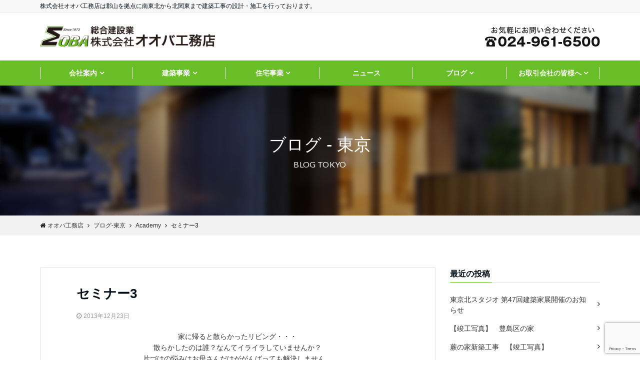

--- FILE ---
content_type: text/html; charset=UTF-8
request_url: https://www.oba21.com/blog/2013/12/23/511/
body_size: 61372
content:
<!DOCTYPE html>
<html lang="ja" dir="ltr">
<head prefix="og: http://ogp.me/ns# fb: http://ogp.me/ns/fb# website: http://ogp.me/ns/website#">
<meta charset="UTF-8">
<meta name="viewport" content="width=device-width,initial-scale=1.0">
<meta name="keywords" content="Academy" >
<meta name="description" content="家に帰ると散らかったリビング・・・散らかしたのは誰？なんてイライラしていませんか？片づけの悩みはお母さんだけががんばっても解決しません。家族が実践できるルールと仕組みづくりが必要です。快適な暮らしのための3原則と、収納空">
<title>セミナー3 &#8211; オオバ工務店</title>
<meta name='robots' content='max-image-preview:large' />
<link rel='dns-prefetch' href='//ajax.googleapis.com' />
<link rel='dns-prefetch' href='//maxcdn.bootstrapcdn.com' />
<link rel="alternate" type="application/rss+xml" title="オオバ工務店 &raquo; フィード" href="https://www.oba21.com/feed/" />
<link rel="alternate" type="application/rss+xml" title="オオバ工務店 &raquo; コメントフィード" href="https://www.oba21.com/comments/feed/" />
<link rel='stylesheet' id='wp-block-library-css'  href='https://www.oba21.com/wp-includes/css/dist/block-library/style.min.css?ver=2022061601' type='text/css' media='all' />
<style id='global-styles-inline-css' type='text/css'>
body{--wp--preset--color--black: #000000;--wp--preset--color--cyan-bluish-gray: #abb8c3;--wp--preset--color--white: #ffffff;--wp--preset--color--pale-pink: #f78da7;--wp--preset--color--vivid-red: #cf2e2e;--wp--preset--color--luminous-vivid-orange: #ff6900;--wp--preset--color--luminous-vivid-amber: #fcb900;--wp--preset--color--light-green-cyan: #7bdcb5;--wp--preset--color--vivid-green-cyan: #00d084;--wp--preset--color--pale-cyan-blue: #8ed1fc;--wp--preset--color--vivid-cyan-blue: #0693e3;--wp--preset--color--vivid-purple: #9b51e0;--wp--preset--gradient--vivid-cyan-blue-to-vivid-purple: linear-gradient(135deg,rgba(6,147,227,1) 0%,rgb(155,81,224) 100%);--wp--preset--gradient--light-green-cyan-to-vivid-green-cyan: linear-gradient(135deg,rgb(122,220,180) 0%,rgb(0,208,130) 100%);--wp--preset--gradient--luminous-vivid-amber-to-luminous-vivid-orange: linear-gradient(135deg,rgba(252,185,0,1) 0%,rgba(255,105,0,1) 100%);--wp--preset--gradient--luminous-vivid-orange-to-vivid-red: linear-gradient(135deg,rgba(255,105,0,1) 0%,rgb(207,46,46) 100%);--wp--preset--gradient--very-light-gray-to-cyan-bluish-gray: linear-gradient(135deg,rgb(238,238,238) 0%,rgb(169,184,195) 100%);--wp--preset--gradient--cool-to-warm-spectrum: linear-gradient(135deg,rgb(74,234,220) 0%,rgb(151,120,209) 20%,rgb(207,42,186) 40%,rgb(238,44,130) 60%,rgb(251,105,98) 80%,rgb(254,248,76) 100%);--wp--preset--gradient--blush-light-purple: linear-gradient(135deg,rgb(255,206,236) 0%,rgb(152,150,240) 100%);--wp--preset--gradient--blush-bordeaux: linear-gradient(135deg,rgb(254,205,165) 0%,rgb(254,45,45) 50%,rgb(107,0,62) 100%);--wp--preset--gradient--luminous-dusk: linear-gradient(135deg,rgb(255,203,112) 0%,rgb(199,81,192) 50%,rgb(65,88,208) 100%);--wp--preset--gradient--pale-ocean: linear-gradient(135deg,rgb(255,245,203) 0%,rgb(182,227,212) 50%,rgb(51,167,181) 100%);--wp--preset--gradient--electric-grass: linear-gradient(135deg,rgb(202,248,128) 0%,rgb(113,206,126) 100%);--wp--preset--gradient--midnight: linear-gradient(135deg,rgb(2,3,129) 0%,rgb(40,116,252) 100%);--wp--preset--duotone--dark-grayscale: url('#wp-duotone-dark-grayscale');--wp--preset--duotone--grayscale: url('#wp-duotone-grayscale');--wp--preset--duotone--purple-yellow: url('#wp-duotone-purple-yellow');--wp--preset--duotone--blue-red: url('#wp-duotone-blue-red');--wp--preset--duotone--midnight: url('#wp-duotone-midnight');--wp--preset--duotone--magenta-yellow: url('#wp-duotone-magenta-yellow');--wp--preset--duotone--purple-green: url('#wp-duotone-purple-green');--wp--preset--duotone--blue-orange: url('#wp-duotone-blue-orange');--wp--preset--font-size--small: 13px;--wp--preset--font-size--medium: 20px;--wp--preset--font-size--large: 36px;--wp--preset--font-size--x-large: 42px;}.has-black-color{color: var(--wp--preset--color--black) !important;}.has-cyan-bluish-gray-color{color: var(--wp--preset--color--cyan-bluish-gray) !important;}.has-white-color{color: var(--wp--preset--color--white) !important;}.has-pale-pink-color{color: var(--wp--preset--color--pale-pink) !important;}.has-vivid-red-color{color: var(--wp--preset--color--vivid-red) !important;}.has-luminous-vivid-orange-color{color: var(--wp--preset--color--luminous-vivid-orange) !important;}.has-luminous-vivid-amber-color{color: var(--wp--preset--color--luminous-vivid-amber) !important;}.has-light-green-cyan-color{color: var(--wp--preset--color--light-green-cyan) !important;}.has-vivid-green-cyan-color{color: var(--wp--preset--color--vivid-green-cyan) !important;}.has-pale-cyan-blue-color{color: var(--wp--preset--color--pale-cyan-blue) !important;}.has-vivid-cyan-blue-color{color: var(--wp--preset--color--vivid-cyan-blue) !important;}.has-vivid-purple-color{color: var(--wp--preset--color--vivid-purple) !important;}.has-black-background-color{background-color: var(--wp--preset--color--black) !important;}.has-cyan-bluish-gray-background-color{background-color: var(--wp--preset--color--cyan-bluish-gray) !important;}.has-white-background-color{background-color: var(--wp--preset--color--white) !important;}.has-pale-pink-background-color{background-color: var(--wp--preset--color--pale-pink) !important;}.has-vivid-red-background-color{background-color: var(--wp--preset--color--vivid-red) !important;}.has-luminous-vivid-orange-background-color{background-color: var(--wp--preset--color--luminous-vivid-orange) !important;}.has-luminous-vivid-amber-background-color{background-color: var(--wp--preset--color--luminous-vivid-amber) !important;}.has-light-green-cyan-background-color{background-color: var(--wp--preset--color--light-green-cyan) !important;}.has-vivid-green-cyan-background-color{background-color: var(--wp--preset--color--vivid-green-cyan) !important;}.has-pale-cyan-blue-background-color{background-color: var(--wp--preset--color--pale-cyan-blue) !important;}.has-vivid-cyan-blue-background-color{background-color: var(--wp--preset--color--vivid-cyan-blue) !important;}.has-vivid-purple-background-color{background-color: var(--wp--preset--color--vivid-purple) !important;}.has-black-border-color{border-color: var(--wp--preset--color--black) !important;}.has-cyan-bluish-gray-border-color{border-color: var(--wp--preset--color--cyan-bluish-gray) !important;}.has-white-border-color{border-color: var(--wp--preset--color--white) !important;}.has-pale-pink-border-color{border-color: var(--wp--preset--color--pale-pink) !important;}.has-vivid-red-border-color{border-color: var(--wp--preset--color--vivid-red) !important;}.has-luminous-vivid-orange-border-color{border-color: var(--wp--preset--color--luminous-vivid-orange) !important;}.has-luminous-vivid-amber-border-color{border-color: var(--wp--preset--color--luminous-vivid-amber) !important;}.has-light-green-cyan-border-color{border-color: var(--wp--preset--color--light-green-cyan) !important;}.has-vivid-green-cyan-border-color{border-color: var(--wp--preset--color--vivid-green-cyan) !important;}.has-pale-cyan-blue-border-color{border-color: var(--wp--preset--color--pale-cyan-blue) !important;}.has-vivid-cyan-blue-border-color{border-color: var(--wp--preset--color--vivid-cyan-blue) !important;}.has-vivid-purple-border-color{border-color: var(--wp--preset--color--vivid-purple) !important;}.has-vivid-cyan-blue-to-vivid-purple-gradient-background{background: var(--wp--preset--gradient--vivid-cyan-blue-to-vivid-purple) !important;}.has-light-green-cyan-to-vivid-green-cyan-gradient-background{background: var(--wp--preset--gradient--light-green-cyan-to-vivid-green-cyan) !important;}.has-luminous-vivid-amber-to-luminous-vivid-orange-gradient-background{background: var(--wp--preset--gradient--luminous-vivid-amber-to-luminous-vivid-orange) !important;}.has-luminous-vivid-orange-to-vivid-red-gradient-background{background: var(--wp--preset--gradient--luminous-vivid-orange-to-vivid-red) !important;}.has-very-light-gray-to-cyan-bluish-gray-gradient-background{background: var(--wp--preset--gradient--very-light-gray-to-cyan-bluish-gray) !important;}.has-cool-to-warm-spectrum-gradient-background{background: var(--wp--preset--gradient--cool-to-warm-spectrum) !important;}.has-blush-light-purple-gradient-background{background: var(--wp--preset--gradient--blush-light-purple) !important;}.has-blush-bordeaux-gradient-background{background: var(--wp--preset--gradient--blush-bordeaux) !important;}.has-luminous-dusk-gradient-background{background: var(--wp--preset--gradient--luminous-dusk) !important;}.has-pale-ocean-gradient-background{background: var(--wp--preset--gradient--pale-ocean) !important;}.has-electric-grass-gradient-background{background: var(--wp--preset--gradient--electric-grass) !important;}.has-midnight-gradient-background{background: var(--wp--preset--gradient--midnight) !important;}.has-small-font-size{font-size: var(--wp--preset--font-size--small) !important;}.has-medium-font-size{font-size: var(--wp--preset--font-size--medium) !important;}.has-large-font-size{font-size: var(--wp--preset--font-size--large) !important;}.has-x-large-font-size{font-size: var(--wp--preset--font-size--x-large) !important;}
</style>
<link rel='stylesheet' id='contact-form-7-css'  href='https://www.oba21.com/wp-content/plugins/contact-form-7/includes/css/styles.css?ver=5.7.7' type='text/css' media='all' />
<link rel='stylesheet' id='emanon-style-css'  href='https://www.oba21.com/wp-content/themes/oba/style.css?ver=2022061601' type='text/css' media='all' />
<link rel='stylesheet' id='animate-css'  href='https://www.oba21.com/wp-content/themes/oba/lib/css/animate.min.css?ver=2022061601' type='text/css' media='all' />
<link rel='stylesheet' id='font-awesome-css'  href='https://maxcdn.bootstrapcdn.com/font-awesome/4.7.0/css/font-awesome.min.css?ver=2022061601' type='text/css' media='all' />
<script type='text/javascript' src='https://ajax.googleapis.com/ajax/libs/jquery/2.1.3/jquery.min.js?ver=6.0.11' id='jquery-js'></script>
<link rel="https://api.w.org/" href="https://www.oba21.com/wp-json/" /><link rel="EditURI" type="application/rsd+xml" title="RSD" href="https://www.oba21.com/xmlrpc.php?rsd" />
<link rel="wlwmanifest" type="application/wlwmanifest+xml" href="https://www.oba21.com/wp-includes/wlwmanifest.xml" /> 
<link rel="canonical" href="https://www.oba21.com/blog/2013/12/23/511/" />
<link rel='shortlink' href='https://www.oba21.com/?p=511' />
<link rel="alternate" type="application/json+oembed" href="https://www.oba21.com/wp-json/oembed/1.0/embed?url=https%3A%2F%2Fwww.oba21.com%2Fblog%2F2013%2F12%2F23%2F511%2F" />
<link rel="alternate" type="text/xml+oembed" href="https://www.oba21.com/wp-json/oembed/1.0/embed?url=https%3A%2F%2Fwww.oba21.com%2Fblog%2F2013%2F12%2F23%2F511%2F&#038;format=xml" />
<style>
/*---main color--*/
#gnav,.global-nav li ul li,.mb-horizontal-nav{background-color:#69bd27;}
.fa,.required{color:#69bd27;}
#wp-calendar a{color:#69bd27;font-weight: bold;}
.cat-name, .sticky .cat-name{background-color:#69bd27;}
.pagination a:hover,.pagination .current{background-color:#69bd27;border:solid 1px #69bd27;}
.wpp-list li a:before{background-color:#69bd27;}
/*--link color--*/
#gnav .global-nav .current-menu-item > a,#gnav .global-nav .current-menu-item > a .fa,#modal-global-nav-container .current-menu-item a,#modal-global-nav-container .sub-menu .current-menu-item a,.side-widget .current-menu-item a,.mb-horizontal-nav-inner .current-menu-item a,.mb-horizontal-nav-inner .current-menu-item a .fa,.entry-title a:active,.pagination a,.post-nav .fa{color:#000c15;}
.global-nav-default > li:first-child:before, .global-nav-default > li:after{background-color:#000c15;}
.article-body a{color:#000c15;}
.author-profile-text .author-name a{color:#000c15;}
.recommend-date a {display:block;text-decoration:none;color:#000c15;}
.next-page span{background-color:#c4c4c4;color:#fff;}
.next-page a span {background-color:#fff;color:#000c15;}
.comment-page-link .page-numbers{background-color:#fff;color:#000c15;}
.comment-page-link .current{background-color:#c4c4c4;color:#fff;}
.side-widget li a:after{color:#000c15;}
blockquote a, .box-default a, .box-info a{color:#000c15;}
.follow-user-url a:hover .fa{color:#000c15;}
/*--link hover--*/
a:hover,.global-nav a:hover,.side-widget a:hover,.side-widget li a:hover:before,#wp-calendar a:hover,.entry-title a:hover,.footer-follow-btn a:hover .fa{color:#c4c4c4;}
.scroll-nav-inner li:after{background-color:#c4c4c4;}
.featured-title h2:hover{color:#c4c4c4;}
.author-profile-text .author-name a:hover{color:#c4c4c4;}
follow-user-url a:hover .fa{color:#c4c4c4;}
.next-page a span:hover{background-color:#c4c4c4;color:#fff;}
.comment-page-link .page-numbers:hover{background-color:#c4c4c4;color:#fff;}
.tagcloud a:hover{border:solid 1px #c4c4c4;color:#c4c4c4;}
blockquote a:hover, .box-default a:hover, .box-info a:hover{color:#c4c4c4;}
#modal-global-nav-container .global-nav-default li a:hover{color:#c4c4c4;}
.side-widget li a:hover:after{color:#c4c4c4;}
.widget-contact a:hover .fa{color:#c4c4c4;}
#sidebar-cta {border:solid 4px #c4c4c4;}
/*--btn color--*/
.btn-more{background-color:#69bd27;border:solid 1px #69bd27;}
.btn a{background-color:#69bd27;color:#fff;}
.btn a:hover{color:#fff;}
.btn-border{display:block;padding:8px 16px;border:solid 1px #69bd27;}
.btn-border .fa{color:#69bd27;}
.btn-border:hover{background-color:#69bd27;}
input[type=submit]{background-color:#69bd27;color:#fff;}
/*--header-*/
.header-area-height{height:96px;}
.header-brand {line-height:96px;}
.header,.header-area-height-line #gnav{background-color:#fff;}
.top-bar{background-color:#f8f8f8;}
.site-description {color:#000c15}
.header-table .site-description{line-height:2;font-size:12px;}
.header-site-name a{color:#000c15}
.header-site-name a:hover{color:#c4c4c4;}
.header-logo img, .modal-header-logo img{max-height:34px;}
.global-nav-line li a{color:#000c15;}
#mb-scroll-nav .header-site-name a{color:#000c15;font-size:16px;}
#mb-scroll-nav .header-site-name a:hover{color:#c4c4c4;}
@media screen and ( min-width: 768px ) {
.header-area-height,.header-widget{height:96px;}
.header-brand {line-height:96px;}
.header-site-name a{font-size:24px;}
}
@media screen and ( min-width: 992px ) {
.header-logo img{max-height:42px;}
}
/*--nav fixed--*/
.nav-fixed{display:block;position:fixed;top:0;width:100%;background-color:#fff;box-shadow:0px 0px 2px 1px rgba(0, 0, 0, 0.1);z-index:999;}
#scroll-nav .header-site-name a{color:#000c15;font-size:16px;}
#scroll-nav .header-site-name a:hover{color:#c4c4c4;}
#scroll-nav .header-logo img{max-height:40px;}
.global-nav-scroll > li > a{color:#000c15}
@media screen and ( min-width: 768px ) {
.nav-fixed{display:block;position:fixed;top:0;width:100%;background-color:#fff;}
#scroll-nav .header-site-name a{color:#000c15;}
}
/*--widget fixed--*/
.widget-fixed{margin-top:64px;}
/*--modal menu--*/
.modal-menu{position:absolute;top:50%;right:0;-webkit-transform:translateY(-50%);transform:translateY(-50%);z-index:999;}
.modal-menu .modal-gloval-icon{float:left;margin-bottom:6px;}
.modal-menu .slicknav_no-text{margin:0;}
.modal-menu .modal-gloval-icon-bar{display:block;width:32px;height:3px;border-radius:4px;-webkit-transition:all 0.2s;transition:all 0.2s;}
.modal-menu .modal-gloval-icon-bar + .modal-gloval-icon-bar{margin-top:6px;}
.modal-menu .modal-menutxt{display:block;text-align:center;font-size:12px;font-size:1.2rem;color:#000c15;}
.modal-menu .modal-gloval-icon-bar{background-color:#69bd27;}
#modal-global-nav-container{background-color:#fff;}
#modal-global-nav-container .global-nav li ul li{background-color:#fff;}
#modal-global-nav-container .global-nav-default li a{color:#000c15;}
/* --slider section--*/
.bx-wrapper{position:relative;padding:0;}
.bx-wrapper img{display:block;width:100%;}
.bx-wrapper .bx-viewport{-webkit-transform:translatez(0);-moz-transform:translatez(0);-ms-transform:translatez(0);-o-transform:translatez(0);transform:translatez(0);}
.bx-wrapper .bx-pager,.bx-wrapper .bx-controls-auto{position:absolute;bottom:-36px;width:100%;z-index:300;}
.bx-wrapper .bx-pager{text-align:center;font-size:.85em;font-family:Arial;font-weight:bold;color:#333;}
.bx-wrapper .bx-pager .bx-pager-item,
.bx-wrapper .bx-controls-auto .bx-controls-auto-item{display:inline-block;}
.bx-wrapper .bx-pager.bx-default-pager a{background:#777;text-indent:-9999px;display:block;width:10px;height:10px;margin:0 5px;outline:0;-moz-border-radius:5px;-webkit-border-radius:5px;border-radius:5px;}
.bx-wrapper .bx-pager.bx-default-pager a:hover,
.bx-wrapper .bx-pager.bx-default-pager a.active{background:#000;}
.bx-wrapper .bx-prev{left:16px;background:url(https://www.oba21.com/wp-content/themes/oba/lib/images/slider/controls.png) no-repeat 0 -32px;}
.bx-wrapper .bx-next{right:16px;background:url(https://www.oba21.com/wp-content/themes/oba/lib/images/slider/controls.png) no-repeat -43px -32px;}
.bx-wrapper .bx-prev:hover{background-position:0 0;}
.bx-wrapper .bx-next:hover{background-position:-43px 0;}
.bx-wrapper .bx-controls-direction a{position:absolute;top:50%;margin-top:-16px;outline:0;width:32px;height:32px;text-indent:-9999px;z-index:888;}
.bx-wrapper .bx-controls-direction a.disabled{display:none;}
.bx-wrapper .bx-controls-auto{text-align:center;}
.bx-wrapper .bx-controls-auto .bx-start{display:block;text-indent:-9999px;width:10px;height:11px;outline:0;background:url(https://www.oba21.com/wp-content/themes/oba/lib/images/slider/controls.png) -86px -11px no-repeat;margin:0 3px;}
.bx-wrapper .bx-controls-auto .bx-start:hover,
.bx-wrapper .bx-controls-auto .bx-start.active{background-position:-86px 0;}
.bx-wrapper .bx-controls-auto .bx-stop{display:block;text-indent:-9999px;width:9px;height:11px;outline:0;background:url(https://www.oba21.com/wp-content/themes/oba/lib/images/slider/controls.png) -86px -44px no-repeat;margin:0 3px;}
.bx-wrapper .bx-controls-auto .bx-stop:hover,
.bx-wrapper .bx-controls-auto .bx-stop.active{background-position:-86px -33px;}
.bx-wrapper .bx-controls.bx-has-controls-auto.bx-has-pager .bx-pager{text-align:left;width:80%;}
.bx-wrapper .bx-controls.bx-has-controls-auto.bx-has-pager .bx-controls-auto{right:0;width:35px;}
.bx-wrapper .bx-caption{position:absolute;bottom:0;left:0;background:#505050;background:rgba(80, 80, 80, 0.75);width:100%;}
.bx-wrapper .bx-caption span{color:#fff;font-family:Arial;display:block;font-size:.85em;padding:10px;}
#bxslider li{height:500px;background-position: center;background-size: cover;background-repeat:no-repeat;}
.bx-wrapper:before{position:absolute;top:0;left:0;right:0;bottom:0;background:linear-gradient(135deg, #000, #000)fixed;opacity: 0.2;content: "";z-index:100;}
.slider-title{color:#fff;text-shadow:none;}
.slider-sub-title{color:#fff;text-shadow:none;}
.slider-btn .btn{border:solid 1px #9b8d77;background-color:#9b8d77;}
.slider-btn-bg a{border-bottom:none;border-radius:0;background-color:#9b8d77;color:#fff;}
.slider-btn-bg a:hover{background-color:#9b8d77;border-radius:inherit;-webkit-transform:inherit;transform:inherit;color:#fff;}
.slider-btn-bg:before{content:'';position:absolute;border:solid 3px #9b8d77;top:0;right:0;bottom:0;left:0;-webkit-transition:0.2s ease-in-out;transition:0.2s ease-in-out;z-index:-1;}
.slider-btn-bg:hover:before{top:-8px;right:-8px;bottom:-8px;left:-8px;}
.slider-overlay {position: absolute;top:0;left:0;right:0;bottom:0;background:url(https://www.oba21.com/wp-content/themes/oba/lib/images/overlay-diamond.png);margin:auto;z-index:200;}
@media screen and ( max-width: 767px ) {
.slider-message{right:0;left:0;}
}
@media screen and ( min-width: 768px ) {
.slider-btn{margin:40px 0 24px 0}
.bx-wrapper .bx-pager,.bx-wrapper .bx-controls-auto{bottom:8px;}
.slider-message{right:0;left:0;}
}
/*--slick slider for front page & LP--*/
.slick-slider{-moz-box-sizing:border-box;box-sizing:border-box;-webkit-user-select:none;-moz-user-select:none;-ms-user-select:none;user-select:none;-webkit-touch-callout:none;-khtml-user-select:none;-ms-touch-action:pan-y;touch-action:pan-y;-webkit-tap-highlight-color:rgba(0,0,0,0)}
.slick-list,.slick-slider{display:block;position:relative}
.slick-list{overflow:hidden;margin:0;padding:0}
.slick-list:focus{outline:0}
.slick-list.dragging{cursor:pointer;cursor:hand}
.slick-slider .slick-list,.slick-slider .slick-track{-webkit-transform:translate3d(0,0,0);-moz-transform:translate3d(0,0,0);-ms-transform:translate3d(0,0,0);-o-transform:translate3d(0,0,0);transform:translate3d(0,0,0)}
.slick-track{display:block;position:relative;top:0;left:0;margin:40px 0}
.slick-track:after,.slick-track:before{display:table;content:''}
.slick-track:after{clear:both}.slick-loading .slick-track{visibility:hidden}
.slick-slide{display:none;float:left;height:100%;min-height:1px}[dir='rtl']
.slick-slide{float:right}
.slick-slide.slick-loading img{display:none}
.slick-slide.dragging img{pointer-events:none}
.slick-initialized .slick-slide{display:block}
.slick-loading .slick-slide{visibility:hidden}
.slick-vertical .slick-slide{display:block;height:auto;border:solid 1px transparent}
.slick-arrow.slick-hidden{display:none}
.slick-next:before,.slick-prev:before{content:""}
.slick-next{display:block;position:absolute;top:50%;right:-11px;padding:0;width:16px;height:16px;border-color:#000c15;border-style:solid;border-width:3px 3px 0 0;background-color:transparent;cursor:pointer;text-indent:-9999px;-webkit-transform:rotate(45deg);-moz-transform:rotate(45deg);-ms-transform:rotate(45deg);-o-transform:rotate(45deg);transform:rotate(45deg)}
.slick-prev{display:block;position:absolute;top:50%;left:-11px;padding:0;width:16px;height:16px;border-color:#000c15;border-style:solid;border-width:3px 3px 0 0;background-color:transparent;cursor:pointer;text-indent:-9999px;-webkit-transform:rotate(-135deg);-moz-transform:rotate(-135deg);-ms-transform:rotate(-135deg);-o-transform:rotate(-135deg);transform:rotate(-135deg)}
@media screen and ( min-width: 768px ) {
.slick-next{right:-32px;width:32px;height:32px;}
.slick-prev{left:-32px;width:32px;height:32px;}
}
/*---下ボーダー（2カラー）--*/
.front-top-widget-box h2, .front-bottom-widget-box h2{margin-bottom: -1px;}
.front-top-widget-box h2 > span, .front-bottom-widget-box h2 > span{display:inline-block;padding:0 4px 4px 0;border-bottom:solid 1px #69bd27;}
.entry-header {border-bottom:solid 1px #e2e5e8;}
.entry-header h2{margin-bottom: -1px;}
.entry-header h2 > span{display:inline-block;padding:0 4px 4px 0;border-bottom:solid 1px #69bd27;}
.archive-title {border-bottom:solid 1px #e2e5e8;}
.archive-title h1{margin-bottom: -1px;}
.archive-title h1 > span{display:inline-block;padding:0 4px 4px 0;border-bottom:solid 1px #69bd27;}
/*--投稿ページ ヘッダー--*/
@media screen and (min-width: 992px) {
.article-header{padding:16px 72px;}
}
/*--固定ページ ヘッダー--*/
@media screen and (min-width: 992px) {
.content-page .article-header{padding:16px 72px;}
}
/*--h2 style--*/
/*---左ボーダー＋背景--*/
.article-body h2{padding:8px 0 8px 12px;border-left:solid 4px #69bd27;background-color:#f0f0f0;}
/*--h3 style--*/
/*--下ボーダー--*/
.article-body h3,.page-bottom-widget h3{padding:6px 0;border-bottom:solid 2px #69bd27;}
/*--h4 style--*/
/*---無し--*/
.article-body h4{padding:4px 0;}
/*--sidebar style--*/
/*---下ボーダー（2カラー）--*/
.side-widget-title {border-bottom:1px solid #e2e5e8;}
.side-widget-title h3 {margin-bottom: -1px;}
.side-widget-title span{display:inline-block;padding:0 4px 4px 0;border-bottom:solid 1px #69bd27;}
/*--read more--*/
.archive-header{padding:8px 16px 64px 16px;}
.read-more{position:absolute;right: 0;bottom:24px;left:0;text-align:center;}
.read-more .fa{margin:0 0 0 4px;-webkit-transition:0.4s ease-in-out;transition:0.4s ease-in-out;}
.read-more a:hover .fa{color:#fff;}
.featured-date .read-more,.home .big-column .read-more,.archive .ar-big-column .read-more{position:absolute;right:0;bottom:32px;left:0;}
.home .big-column .btn-mid,.archive .ar-big-column .btn-mid{width: 80%;}
@media screen and ( min-width: 768px ) {
.archive-header {padding:8px 16px 72px 16px;}
.home .one-column .read-more,.archive .ar-one-column .read-more,.search .ar-one-column .read-more{position:absolute;right:16px;bottom:20px;left:auto;}
.blog .one-column .read-more,.archive .ar-one-column .read-more,.search .ar-one-column .read-more{position:absolute;right:16px;bottom:20px;left:auto;}
.home .big-column .btn-mid,.archive .ar-big-column .btn-mid,.search .ar-big-column .btn-mid{width:20%;}
.blog .big-column .btn-mid,.archive .ar-big-column .btn-mid,.search .ar-big-column .btn-mid{width:20%;}
.home .one-column .read-more .btn-border,.archive .ar-one-column .read-more .btn-border,.search .ar-one-column .read-more .btn-border{display:inline;}
.blog .one-column .read-more .btn-border,.archive .ar-one-column .read-more .btn-border,.search .ar-one-column .read-more .btn-border{display:inline;}
}
/*--remodal's necessary styles--*/
html.remodal-is-locked{overflow:hidden;-ms-touch-action:none;touch-action:none}
.remodal,[data-remodal-id]{display:none}
.remodal-overlay{position:fixed;z-index:9998;top:-5000px;right:-5000px;bottom:-5000px;left:-5000px;display:none}
.remodal-wrapper{position:fixed;z-index:9999;top:0;right:0;bottom:0;left:0;display:none;overflow:auto;text-align:center;-webkit-overflow-scrolling:touch}
.remodal-wrapper:after{display:inline-block;height:100%;margin-left:-0.05em;content:""}
.remodal-overlay,.remodal-wrapper{-webkit-backface-visibility:hidden;backface-visibility:hidden}
.remodal{position:relative;outline:0;}
.remodal-is-initialized{display:inline-block}
/*--remodal's default mobile first theme--*/
.remodal-bg.remodal-is-opened,.remodal-bg.remodal-is-opening{-webkit-filter:blur(3px);filter:blur(3px)}.remodal-overlay{background:rgba(43,46,56,.9)}
.remodal-overlay.remodal-is-closing,.remodal-overlay.remodal-is-opening{-webkit-animation-duration:0.3s;animation-duration:0.3s;-webkit-animation-fill-mode:forwards;animation-fill-mode:forwards}
.remodal-overlay.remodal-is-opening{-webkit-animation-name:c;animation-name:c}
.remodal-overlay.remodal-is-closing{-webkit-animation-name:d;animation-name:d}
.remodal-wrapper{padding:16px}
.remodal{box-sizing:border-box;width:100%;-webkit-transform:translate3d(0,0,0);transform:translate3d(0,0,0);color:#2b2e38;background:#fff;}
.remodal.remodal-is-closing,.remodal.remodal-is-opening{-webkit-animation-duration:0.3s;animation-duration:0.3s;-webkit-animation-fill-mode:forwards;animation-fill-mode:forwards}
.remodal.remodal-is-opening{-webkit-animation-name:a;animation-name:a}
.remodal.remodal-is-closing{-webkit-animation-name:b;animation-name:b}
.remodal,.remodal-wrapper:after{vertical-align:middle}
.remodal-close{position:absolute;top:-32px;right:0;display:block;overflow:visible;width:32px;height:32px;margin:0;padding:0;cursor:pointer;-webkit-transition:color 0.2s;transition:color 0.2s;text-decoration:none;color:#fff;border:0;outline:0;background:#b5b5b5;}
.modal-global-nav-close{position:absolute;top:0;right:0;display:block;overflow:visible;width:32px;height:32px;margin:0;padding:0;cursor:pointer;-webkit-transition:color 0.2s;transition:color 0.2s;text-decoration:none;color:#fff;border:0;outline:0;background:#69bd27;}
.remodal-close:focus,.remodal-close:hover{color:#2b2e38}
.remodal-close:before{font-family:Arial,Helvetica CY,Nimbus Sans L,sans-serif!important;font-size:32px;line-height:32px;position:absolute;top:0;left:0;display:block;width:32px;content:"\00d7";text-align:center;}
.remodal-cancel,.remodal-confirm{font:inherit;display:inline-block;overflow:visible;min-width:110px;margin:0;padding:9pt 0;cursor:pointer;-webkit-transition:background 0.2s;transition:background 0.2s;text-align:center;vertical-align:middle;text-decoration:none;border:0;outline:0}
.remodal-confirm{color:#fff;background:#81c784}
.remodal-confirm:focus,.remodal-confirm:hover{background:#66bb6a}
.remodal-cancel{color:#fff;background:#e57373}
.remodal-cancel:focus,.remodal-cancel:hover{background:#ef5350}
.remodal-cancel::-moz-focus-inner,.remodal-close::-moz-focus-inner,.remodal-confirm::-moz-focus-inner{padding:0;border:0}
@-webkit-keyframes a{0%{-webkit-transform:scale(1.05);transform:scale(1.05);opacity:0}to{-webkit-transform:none;transform:none;opacity:1}}
@keyframes a{0%{-webkit-transform:scale(1.05);transform:scale(1.05);opacity:0}to{-webkit-transform:none;transform:none;opacity:1}}
@-webkit-keyframes b{0%{-webkit-transform:scale(1);transform:scale(1);opacity:1}to{-webkit-transform:scale(0.95);transform:scale(0.95);opacity:0}}
@keyframes b{0%{-webkit-transform:scale(1);transform:scale(1);opacity:1}to{-webkit-transform:scale(0.95);transform:scale(0.95);opacity:0}}
@-webkit-keyframes c{0%{opacity:0}to{opacity:1}}
@keyframes c{0%{opacity:0}to{opacity:1}}
@-webkit-keyframes d{0%{opacity:1}to{opacity:0}}
@keyframes d{0%{opacity:1}to{opacity:0}}
@media only screen and (min-width:641px){.remodal{max-width:700px}}.lt-ie9 .remodal-overlay{background:#2b2e38}.lt-ie9 .remodal{width:700px}
/*--footer cta --*/
/*--footer--*/
.footer{background-color:#232323;color:#b5b5b5;}
.footer a,.footer .fa{color:#b5b5b5;}
.footer a:hover{color:#fff;}
.footer a:hover .fa{color:#fff;}
.footer-nav li{border-right:solid 1px #b5b5b5;}
.footer-widget-box h2,.footer-widget-box h3,.footer-widget-box h4,.footer-widget-box h5,.footer-widget-box h6{color:#b5b5b5;}
.footer-widget-box h3{border-bottom:solid 1px #b5b5b5;}
.footer-widget-box a:hover .fa{color:#fff;}
.footer-widget-box #wp-calendar caption{border:solid 1px #b5b5b5;border-bottom: none;}
.footer-widget-box #wp-calendar th{border:solid 1px #b5b5b5;}
.footer-widget-box #wp-calendar td{border:solid 1px #b5b5b5;}
.footer-widget-box #wp-calendar a:hover{color:#fff;}
.footer-widget-box .tagcloud a{border:solid 1px #b5b5b5;}
.footer-widget-box .tagcloud a:hover{border:solid 1px #fff;}
.footer-widget-box .wpp-list .wpp-excerpt, .footer-widget-box .wpp-list .post-stats, .footer-widget-box .wpp-list .post-stats a{color:#b5b5b5;}
.footer-widget-box .wpp-list a:hover{color:#fff;}
.footer-widget-box select{border:solid 1px #b5b5b5;color:#b5b5b5;}
.footer-widget-box .widget-contact a:hover .fa{color:#fff;}
@media screen and ( min-width: 768px ) {.footer a:hover .fa{color:#b5b5b5;}}
/*--lp header image cover--*/
.lp-header{position:relative;height:500px;}
.lp-header:before{position:absolute;top:0;left:0;right:0;bottom:0;background:linear-gradient(135deg, #000, #000)fixed;opacity:0.5;content: "";z-index: 100;}
.header-title, .header-target-message{color: #fff;}
.header-sub-title{color:#fff;}
.header-btn-bg a{border-bottom:none;border-radius:0;background-color:#9b8d77;color:#fff;}
.header-btn-bg a:hover{background-color:#9b8d77;border-radius:inherit;-webkit-transform:inherit;transform:inherit;color:#fff;}
.header-btn-bg:before{content:'';position:absolute;border:solid 3px #9b8d77;top:0;right:0;bottom:0;left:0;-webkit-transition:.2s ease-in-out;transition:.2s ease-in-out;z-index:-1;}
.header-btn-bg:hover:before{top:-8px;right:-8px;bottom:-8px;left:-8px}
@media screen and ( max-width: 767px ) {
.header-message{right:0;left:0;}
}
@media screen and ( min-width: 768px ) {
.header-message{right:0;left:0;}
}
/*--lp content section--*/
#lp-content-section {background-color:#f8f8f8;}
/*--page custom css--*/
</style>
<script type="application/ld+json">{
				"@context" : "http://schema.org",
				"@type" : "Article",
				"headline" : "セミナー3",
				"datePublished" : "2013-12-23",
				"dateModified" : "2018-10-20",
				"mainEntityOfPage" : "https://www.oba21.com/blog/2013/12/23/511/",
				"author" : {
						 "@type" : "Person",
						 "name" : "superuser"
						 },
				"image" : {
						 "@type" : "ImageObject",
						 "url" : "https://www.oba21.com/wp-content/uploads/2013/12/13143_2_kao.jpg",
						 "width" : "200",
						 "height" : "200"
						 },
				"publisher" : {
						 "@type" : "Organization",
						 "name" : "オオバ工務店",
						 "logo" : {
									"@type" : "ImageObject",
									"url" : "https://www.oba21.com/wp-content/uploads/2018/07/logo-1.png",
									"width" : "245",
									"height" : "50"
									}
						 }
				}</script>
<link href="https://fonts.googleapis.com/css?family=Lato" rel="stylesheet">
<link rel="icon" href="https://www.oba21.com/wp-content/uploads/2022/12/cropped-ファビコン512-1-32x32.png" sizes="32x32" />
<link rel="icon" href="https://www.oba21.com/wp-content/uploads/2022/12/cropped-ファビコン512-1-192x192.png" sizes="192x192" />
<link rel="apple-touch-icon" href="https://www.oba21.com/wp-content/uploads/2022/12/cropped-ファビコン512-1-180x180.png" />
<meta name="msapplication-TileImage" content="https://www.oba21.com/wp-content/uploads/2022/12/cropped-ファビコン512-1-270x270.png" />
		<style type="text/css" id="wp-custom-css">
			img.pic-border{ 
    border:1px solid #757575 ; 
}		</style>
		</head>
<body id="top" class="blog-template-default single single-blog postid-511 metaslider-plugin">
<header id="header-wrapper" class="clearfix" itemscope itemtype="http://schema.org/WPHeader">
		<!--top bar-->
	<div class="top-bar">
		<div class="container">
			<div class="col12">
			<p class="site-description" itemprop="description">株式会社オオバ工務店は郡山を拠点に南東北から北関東まで建築工事の設計・施工を行っております。</p>
			</div>
		</div>
	</div>
	<!--end top bar-->
		<!--header-->
	<div class="header">
		<div class="container header-area-height">
						<div class="col12 header-brand">
			<div class="header-table">
<div class="header-logo"><a href="https://www.oba21.com/"><img src="https://www.oba21.com/wp-content/uploads/2018/07/logo-1.png" alt="オオバ工務店" ></a></div>
</div>
				<p class="header-read"><img src="https://www.oba21.com/wp-content/themes/oba/images/header_tel_img01.png" alt=""></p>
			</div>
						<!--modal menu-->
			<div class="modal-menu">
				<a href="#modal-global-nav" data-remodal-target="modal-global-nav">
										<span class="modal-menutxt">Menu</span>
										<span class="modal-gloval-icon">
						<span class="modal-gloval-icon-bar"></span>
						<span class="modal-gloval-icon-bar"></span>
						<span class="modal-gloval-icon-bar"></span>
					</span>
				</a>
			</div>
			<!--end modal menu-->
		</div>
		<!--global nav-->
<div class="remodal" data-remodal-id="modal-global-nav" data-remodal-options="hashTracking:false">
	<button data-remodal-action="close" class="remodal-close modal-global-nav-close"></button>
	<div id="modal-global-nav-container">
		<div class="modal-header-logo"><a href="https://www.oba21.com/"><img src="https://www.oba21.com/wp-content/uploads/2018/07/logo-1.png" alt="オオバ工務店" ></a></div>
		<nav>
		<ul id="menu-global-nav" class="global-nav global-nav-default"><li id="menu-item-13" class="menu-item menu-item-type-post_type menu-item-object-page menu-item-has-children menu-item-13"><span class="exit-remodal"><a href="https://www.oba21.com/company/">会社案内</a></span>
<ul class="sub-menu">
	<li id="menu-item-100" class="menu-item menu-item-type-post_type menu-item-object-page menu-item-100"><span class="exit-remodal"><a href="https://www.oba21.com/company/access/">所在地</a></span></li>
	<li id="menu-item-99" class="menu-item menu-item-type-post_type menu-item-object-page menu-item-99"><span class="exit-remodal"><a href="https://www.oba21.com/company/sales/">売上高</a></span></li>
	<li id="menu-item-98" class="menu-item menu-item-type-post_type menu-item-object-page menu-item-98"><span class="exit-remodal"><a href="https://www.oba21.com/company/csr/">社会貢献活動</a></span></li>
	<li id="menu-item-97" class="menu-item menu-item-type-post_type menu-item-object-page menu-item-97"><span class="exit-remodal"><a href="https://www.oba21.com/company/group/">グループ企業</a></span></li>
	<li id="menu-item-56" class="menu-item menu-item-type-post_type menu-item-object-page menu-item-56"><span class="exit-remodal"><a href="https://www.oba21.com/contact/">お問い合わせ</a></span></li>
</ul>
</li>
<li id="menu-item-48" class="menu-item menu-item-type-custom menu-item-object-custom menu-item-has-children menu-item-48"><span class="exit-remodal"><a href="https://www.oba21.com/building/">建築事業</a></span>
<ul class="sub-menu">
	<li id="menu-item-57" class="menu-item menu-item-type-custom menu-item-object-custom menu-item-57"><span class="exit-remodal"><a href="https://www.oba21.com/building_cat/kokyo/">公共工事・公共施設</a></span></li>
	<li id="menu-item-101" class="menu-item menu-item-type-custom menu-item-object-custom menu-item-101"><span class="exit-remodal"><a href="https://www.oba21.com/building_cat/shogyo/">商業施設</a></span></li>
	<li id="menu-item-102" class="menu-item menu-item-type-custom menu-item-object-custom menu-item-102"><span class="exit-remodal"><a href="https://www.oba21.com/building_cat/seisan/">生産・流通施設</a></span></li>
	<li id="menu-item-103" class="menu-item menu-item-type-custom menu-item-object-custom menu-item-103"><span class="exit-remodal"><a href="https://www.oba21.com/building_cat/iryo/">教育・医療福祉施設</a></span></li>
	<li id="menu-item-104" class="menu-item menu-item-type-custom menu-item-object-custom menu-item-104"><span class="exit-remodal"><a href="https://www.oba21.com/building_cat/shugo/">集合住宅</a></span></li>
	<li id="menu-item-105" class="menu-item menu-item-type-custom menu-item-object-custom menu-item-105"><span class="exit-remodal"><a href="https://www.oba21.com/building_cat/doboku/">土木・上下水道工事</a></span></li>
</ul>
</li>
<li id="menu-item-49" class="menu-item menu-item-type-custom menu-item-object-custom menu-item-has-children menu-item-49"><span class="exit-remodal"><a href="https://www.oba21.com/house/">住宅事業</a></span>
<ul class="sub-menu">
	<li id="menu-item-106" class="menu-item menu-item-type-custom menu-item-object-custom menu-item-106"><span class="exit-remodal"><a href="https://www.oba21.com/house_cat/jukyo/">住居施設・一般住宅</a></span></li>
</ul>
</li>
<li id="menu-item-50" class="menu-item menu-item-type-custom menu-item-object-custom menu-item-50"><span class="exit-remodal"><a href="https://www.oba21.com/news/">ニュース</a></span></li>
<li id="menu-item-51" class="menu-item menu-item-type-custom menu-item-object-custom menu-item-has-children menu-item-51"><span class="exit-remodal"><a href="https://www.oba21.com/blog/">ブログ</a></span>
<ul class="sub-menu">
	<li id="menu-item-3585" class="menu-item menu-item-type-custom menu-item-object-custom menu-item-3585"><span class="exit-remodal"><a href="/blog/">ブログ &#8211; 東京</a></span></li>
	<li id="menu-item-3584" class="menu-item menu-item-type-custom menu-item-object-custom menu-item-3584"><span class="exit-remodal"><a href="/blogf/">ブログ &#8211; 福島</a></span></li>
</ul>
</li>
<li id="menu-item-2455" class="menu-item menu-item-type-post_type menu-item-object-page menu-item-has-children menu-item-2455"><span class="exit-remodal"><a href="https://www.oba21.com/forclients/">お取引会社の皆様へ</a></span>
<ul class="sub-menu">
	<li id="menu-item-4354" class="menu-item menu-item-type-post_type menu-item-object-page menu-item-4354"><span class="exit-remodal"><a href="https://www.oba21.com/forclients/entry/">新規取引のご登録</a></span></li>
	<li id="menu-item-6295" class="menu-item menu-item-type-post_type menu-item-object-page menu-item-6295"><span class="exit-remodal"><a href="https://www.oba21.com/forclients/contract/">電子契約同意・利用者登録</a></span></li>
	<li id="menu-item-4507" class="menu-item menu-item-type-custom menu-item-object-custom menu-item-4507"><span class="exit-remodal"><a href="https://www.oba21.com/forclients/#%E5%8D%94%E5%8A%9B%E6%A5%AD%E8%80%85%E8%AA%BF%E6%9F%BB%E7%A5%A8">協力業者調査票</a></span></li>
	<li id="menu-item-4508" class="menu-item menu-item-type-custom menu-item-object-custom menu-item-4508"><span class="exit-remodal"><a href="https://www.oba21.com/forclients/#%E5%8F%96%E5%BC%95%E6%A5%AD%E8%80%85%E8%AB%8B%E6%B1%82%E6%9B%B8">取引業者請求書</a></span></li>
</ul>
</li>
</ul>		</nav>
			</div>
</div>
<!--end global nav-->	</div>
	<!--end header-->
</header>
<!--global nav-->
<div id="gnav" class="default-nav">
	<div class="container">
		<div class="col12">
			<nav id="menu">
			<ul id="menu-global-nav-1" class="global-nav global-nav-default"><li class="menu-item menu-item-type-post_type menu-item-object-page menu-item-has-children menu-item-13"><a href="https://www.oba21.com/company/">会社案内</a>
<ul class="sub-menu">
	<li class="menu-item menu-item-type-post_type menu-item-object-page menu-item-100"><a href="https://www.oba21.com/company/access/">所在地</a></li>
	<li class="menu-item menu-item-type-post_type menu-item-object-page menu-item-99"><a href="https://www.oba21.com/company/sales/">売上高</a></li>
	<li class="menu-item menu-item-type-post_type menu-item-object-page menu-item-98"><a href="https://www.oba21.com/company/csr/">社会貢献活動</a></li>
	<li class="menu-item menu-item-type-post_type menu-item-object-page menu-item-97"><a href="https://www.oba21.com/company/group/">グループ企業</a></li>
	<li class="menu-item menu-item-type-post_type menu-item-object-page menu-item-56"><a href="https://www.oba21.com/contact/">お問い合わせ</a></li>
</ul>
</li>
<li class="menu-item menu-item-type-custom menu-item-object-custom menu-item-has-children menu-item-48"><a href="https://www.oba21.com/building/">建築事業</a>
<ul class="sub-menu">
	<li class="menu-item menu-item-type-custom menu-item-object-custom menu-item-57"><a href="https://www.oba21.com/building_cat/kokyo/">公共工事・公共施設</a></li>
	<li class="menu-item menu-item-type-custom menu-item-object-custom menu-item-101"><a href="https://www.oba21.com/building_cat/shogyo/">商業施設</a></li>
	<li class="menu-item menu-item-type-custom menu-item-object-custom menu-item-102"><a href="https://www.oba21.com/building_cat/seisan/">生産・流通施設</a></li>
	<li class="menu-item menu-item-type-custom menu-item-object-custom menu-item-103"><a href="https://www.oba21.com/building_cat/iryo/">教育・医療福祉施設</a></li>
	<li class="menu-item menu-item-type-custom menu-item-object-custom menu-item-104"><a href="https://www.oba21.com/building_cat/shugo/">集合住宅</a></li>
	<li class="menu-item menu-item-type-custom menu-item-object-custom menu-item-105"><a href="https://www.oba21.com/building_cat/doboku/">土木・上下水道工事</a></li>
</ul>
</li>
<li class="menu-item menu-item-type-custom menu-item-object-custom menu-item-has-children menu-item-49"><a href="https://www.oba21.com/house/">住宅事業</a>
<ul class="sub-menu">
	<li class="menu-item menu-item-type-custom menu-item-object-custom menu-item-106"><a href="https://www.oba21.com/house_cat/jukyo/">住居施設・一般住宅</a></li>
</ul>
</li>
<li class="menu-item menu-item-type-custom menu-item-object-custom menu-item-50"><a href="https://www.oba21.com/news/">ニュース</a></li>
<li class="menu-item menu-item-type-custom menu-item-object-custom menu-item-has-children menu-item-51"><a href="https://www.oba21.com/blog/">ブログ</a>
<ul class="sub-menu">
	<li class="menu-item menu-item-type-custom menu-item-object-custom menu-item-3585"><a href="/blog/">ブログ &#8211; 東京</a></li>
	<li class="menu-item menu-item-type-custom menu-item-object-custom menu-item-3584"><a href="/blogf/">ブログ &#8211; 福島</a></li>
</ul>
</li>
<li class="menu-item menu-item-type-post_type menu-item-object-page menu-item-has-children menu-item-2455"><a href="https://www.oba21.com/forclients/">お取引会社の皆様へ</a>
<ul class="sub-menu">
	<li class="menu-item menu-item-type-post_type menu-item-object-page menu-item-4354"><a href="https://www.oba21.com/forclients/entry/">新規取引のご登録</a></li>
	<li class="menu-item menu-item-type-post_type menu-item-object-page menu-item-6295"><a href="https://www.oba21.com/forclients/contract/">電子契約同意・利用者登録</a></li>
	<li class="menu-item menu-item-type-custom menu-item-object-custom menu-item-4507"><a href="https://www.oba21.com/forclients/#%E5%8D%94%E5%8A%9B%E6%A5%AD%E8%80%85%E8%AA%BF%E6%9F%BB%E7%A5%A8">協力業者調査票</a></li>
	<li class="menu-item menu-item-type-custom menu-item-object-custom menu-item-4508"><a href="https://www.oba21.com/forclients/#%E5%8F%96%E5%BC%95%E6%A5%AD%E8%80%85%E8%AB%8B%E6%B1%82%E6%9B%B8">取引業者請求書</a></li>
</ul>
</li>
</ul>			</nav>
		</div>
	</div>
</div>
<!--end global nav-->
<!--scroll nav-->
<div id="scroll-nav" class="display-none ">
	<div class="container">
		<div class="col4 first">
			<div class="header-table">
<div class="header-logo"><a href="https://www.oba21.com/"><img src="https://www.oba21.com/wp-content/uploads/2018/07/logo-1.png" alt="オオバ工務店" ></a></div>
</div>
		</div>
		<div class="col8">
			<nav class="scroll-nav-inner br-pc">
			<ul id="menu-fixed-menu" class="global-nav global-nav-scroll"><li id="menu-item-68" class="menu-item menu-item-type-post_type menu-item-object-page menu-item-68"><a href="https://www.oba21.com/company/">会社案内</a></li>
<li id="menu-item-69" class="menu-item menu-item-type-custom menu-item-object-custom menu-item-69"><a href="https://www.oba21.com/building/">建築事業</a></li>
<li id="menu-item-70" class="menu-item menu-item-type-custom menu-item-object-custom menu-item-70"><a href="https://www.oba21.com/house/">住宅事業</a></li>
<li id="menu-item-71" class="menu-item menu-item-type-custom menu-item-object-custom menu-item-71"><a href="https://www.oba21.com/news/">ニュース</a></li>
<li id="menu-item-72" class="menu-item menu-item-type-custom menu-item-object-custom menu-item-72"><a href="https://www.oba21.com/blog/">ブログ &#8211; 東京</a></li>
<li id="menu-item-3586" class="menu-item menu-item-type-custom menu-item-object-custom menu-item-3586"><a href="https://www.oba21.com/blogf/">ブログ &#8211; 福島</a></li>
<li id="menu-item-73" class="menu-item menu-item-type-post_type menu-item-object-page menu-item-73"><a href="https://www.oba21.com/contact/">お問い合わせ</a></li>
</ul>			</nav>
		</div>
	</div>
</div>
<!--end scroll nav--><!--mobile scroll nav-->
<div id="mb-scroll-nav" class="display-none ">
	<div class="container">
		<div class="header-table">
<div class="header-logo"><a href="https://www.oba21.com/"><img src="https://www.oba21.com/wp-content/uploads/2018/07/logo-1.png" alt="オオバ工務店" ></a></div>
</div>
				<!--mobile menu-->
		<div class="modal-menu">
			<a href="#modal-global-nav" data-remodal-target="modal-global-nav">
								<span class="modal-menutxt">Menu</span>
				 				<span class="modal-gloval-icon">
					<span class="modal-gloval-icon-bar"></span>
					<span class="modal-gloval-icon-bar"></span>
					<span class="modal-gloval-icon-bar"></span>
				</span>
			</a>
		</div>
		<!--end mobile menu-->
	</div>
</div>
<!--end mobile scroll nav-->
<!--content-->
<div class="content bulding-info">
	<div class="page-title page-title-house" style="background-image:url(https://www.oba21.com/wp-content/themes/oba/images/blog_bg-default.jpg);background-size:cover;">
		<p class="page-title-ttl">ブログ - 東京<span>BLOG TOKYO</span></p>
	</div>

	<!--breadcrumb-->
	<nav id="breadcrumb" class="col12 rcrumbs clearfix">
	<ol itemtype="http://schema.org/BreadcrumbList"><li itemprop="itemListElement" itemscope itemtype="http://schema.org/ListItem"><i class="fa fa-home"></i><a itemprop="url" href="https://www.oba21.com/"><span itemprop="name">オオバ工務店</span></a><i class="fa fa-angle-right"></i></li><li itemprop="itemListElement" itemscope itemtype="http://schema.org/ListItem"><a itemprop="url" href="https://www.oba21.com/blog"><span itemprop="name">ブログ-東京</span></a><i class="fa fa-angle-right"></i></li><li itemprop="itemListElement" itemscope itemtype="http://schema.org/ListItem"><a itemprop="url" href="https://www.oba21.com/blog_cat/academy/"><span itemprop="name">Academy</span></a><i class="fa fa-angle-right"></i></li><li><span>セミナー3</span></li></ol>
</nav>
<!--end breadcrumb-->	<div class="container">
		<!--main-->
		<main>
			<div class="col-main first">
				<!--article-->
<article class="article post-511 blog type-blog status-publish has-post-thumbnail hentry blog_cat-academy blog_cat-information one-column ar-one-column au-one-column">
		<header>
		<div class="article-header">
			<h1 class="entry-title">セミナー3</h1>
			<ul class="post-meta clearfix">
<li><i class="fa fa-clock-o"></i><time class="date published updated" datetime="2013-12-23">2013年12月23日</time></li>
</ul >
		</div>
			</header>
	
			
	<section class="article-body">
		<div style="text-align: center;">
家に帰ると散らかったリビング・・・<br />
散らかしたのは誰？なんてイライラしていませんか？<br />
片づけの悩みはお母さんだけががんばっても解決しません。<br />
家族が実践できるルールと仕組みづくりが必要です。<br />
快適な暮らしのための3原則と、収納空間のコツを実例を交えながらお話しします。</p>
</div>
<div style="text-align: center;">
<div class="separator" style="clear: both;">
<img src="https://www.asj-net.com/attachments/images/00093/469/13143_2_kao.jpg" /></div>
<p>ＡＳＪ登録建築家&nbsp;村上有紀</p></div>
<div style="text-align: center;">
</div>
<div style="text-align: center;">
日　時 ： 2014年1月12日(土) 13:30～</div>
<div style="text-align: center;">
&nbsp; 場　所 ： 北とぴあ 地下1F・展示ホール　</div>
<div style="text-align: center;">
</div>
<div style="text-align: center;">
</div>
<div style="text-align: center;">
村上建築設計事務所　村上有紀〔家事セラピスト〕 →&nbsp;<a href="https://www.murakami-design.com/" target="_blank">こちら</a></div>
<div style="text-align: center;">
</p>
<div class="separator" style="clear: both; text-align: start;">
</div>
<div class="separator" style="clear: both; text-align: start;">
</div>
<div class="separator" style="clear: both; text-align: start;">
ASJ東京北スタジオ〔㈱オオバ工務店〕</div>
<div class="separator" style="clear: both; text-align: start;">
TEL ： 0120-702-112　FAX ： 03-3907-9201</div>
<div class="separator" style="clear: both; text-align: start;">
Mail ：&nbsp;<a href="mailto:house@oba21.com" style="font-family: 'Helvetica Neue', Arial, Helvetica, sans-serif; text-align: center;">house@oba21.com</a></div>
</div>
			</section>

				
			
		</article>
<!--end article-->
<!--pre nex-->
<!--end pre nex-->			</div>
		</main>
		<!--end main-->
		<!--sidebar-->
		<aside class="col-sidebar sidebar">
			



<div class="side-widget"><div class="side-widget-title"><h3><span>最近の投稿</span></h3></div>
<ul>
<li><a href="https://www.oba21.com/blog/2026/01/19/7322/">東京北スタジオ 第47回建築家展開催のお知らせ</a></li>
<li><a href="https://www.oba21.com/blog/2025/11/20/7146/">【竣工写真】　豊島区の家</a></li>
<li><a href="https://www.oba21.com/blog/2022/12/16/4819/">蕨の家新築工事　【竣工写真】</a></li>
<li><a href="https://www.oba21.com/blog/2022/03/30/4163/">東京北スタジオ第35回建築家展開催のお知らせ</a></li>
<li><a href="https://www.oba21.com/blog/2022/02/26/4034/">蕨の家新築工事　【施主検査】　</a></li>
</ul>
</div>

<div class="side-widget"><div class="side-widget-title"><h3><span>ブログアーカイブ</span></h3></div>
<ul>
			<li><a href='https://www.oba21.com/blog/2026/01/'>2026年1月</a></li>
		<li><a href='https://www.oba21.com/blog/2026/'>2026</a></li>
	<li><a href='https://www.oba21.com/blog/2025/'>2025</a></li>
	<li><a href='https://www.oba21.com/blog/2022/'>2022</a></li>
	<li><a href='https://www.oba21.com/blog/2021/'>2021</a></li>
	<li><a href='https://www.oba21.com/blog/2020/'>2020</a></li>
	<li><a href='https://www.oba21.com/blog/2019/'>2019</a></li>
	<li><a href='https://www.oba21.com/blog/2018/'>2018</a></li>
	<li><a href='https://www.oba21.com/blog/2017/'>2017</a></li>
	<li><a href='https://www.oba21.com/blog/2016/'>2016</a></li>
	<li><a href='https://www.oba21.com/blog/2015/'>2015</a></li>
	<li><a href='https://www.oba21.com/blog/2014/'>2014</a></li>
	<li><a href='https://www.oba21.com/blog/2013/'>2013</a></li>
	<li><a href='https://www.oba21.com/blog/2012/'>2012</a></li>
</ul>
</div>

<div class="side-widget"><div class="side-widget-title"><h3><span>カテゴリー</span></h3></div>
<ul>
	<li class="cat-item cat-item-97"><a href="https://www.oba21.com/blog_cat/%e6%9c%a8%e9%80%a0%e8%80%90%e7%81%ab%e5%bb%ba%e7%af%89%e7%89%a9/">木造耐火建築物 <span class="small">(1)</span></a>
</li>
	<li class="cat-item cat-item-96"><a href="https://www.oba21.com/blog_cat/asj/">ASJ <span class="small">(70)</span></a>
</li>
	<li class="cat-item cat-item-95"><a href="https://www.oba21.com/blog_cat/architects-studio-japan/">アーキテクツ・スタジオ・ジャパン <span class="small">(70)</span></a>
</li>
	<li class="cat-item cat-item-93"><a href="https://www.oba21.com/blog_cat/steel-frame/">鉄骨造 <span class="small">(1)</span></a>
</li>
	<li class="cat-item cat-item-92"><a href="https://www.oba21.com/blog_cat/reinforced-concrete-construction/">鉄筋コンクリート造 <span class="small">(8)</span></a>
</li>
	<li class="cat-item cat-item-91"><a href="https://www.oba21.com/blog_cat/apartment-house/">共同住宅 <span class="small">(6)</span></a>
</li>
	<li class="cat-item cat-item-89"><a href="https://www.oba21.com/blog_cat/nagaya-house/">長屋住宅 <span class="small">(5)</span></a>
</li>
	<li class="cat-item cat-item-88"><a href="https://www.oba21.com/blog_cat/japanese-modern-house/">和風モダン住宅 <span class="small">(23)</span></a>
</li>
	<li class="cat-item cat-item-87"><a href="https://www.oba21.com/blog_cat/two-family-house/">二世帯住宅 <span class="small">(8)</span></a>
</li>
	<li class="cat-item cat-item-86"><a href="https://www.oba21.com/blog_cat/architect-house/">建築家住宅 <span class="small">(68)</span></a>
</li>
	<li class="cat-item cat-item-85"><a href="https://www.oba21.com/blog_cat/kenchikukatotukuruie/">建築家と作る家 <span class="small">(70)</span></a>
</li>
	<li class="cat-item cat-item-84"><a href="https://www.oba21.com/blog_cat/custom-home/">注文住宅 <span class="small">(68)</span></a>
</li>
	<li class="cat-item cat-item-47"><a href="https://www.oba21.com/blog_cat/a-style-monthly/">A-Style monthly <span class="small">(33)</span></a>
</li>
	<li class="cat-item cat-item-48"><a href="https://www.oba21.com/blog_cat/academy/">Academy <span class="small">(38)</span></a>
</li>
	<li class="cat-item cat-item-49"><a href="https://www.oba21.com/blog_cat/event/">EVENT <span class="small">(48)</span></a>
</li>
	<li class="cat-item cat-item-50"><a href="https://www.oba21.com/blog_cat/event-report/">EVENT報告 <span class="small">(9)</span></a>
</li>
	<li class="cat-item cat-item-51"><a href="https://www.oba21.com/blog_cat/information/">Information <span class="small">(86)</span></a>
</li>
	<li class="cat-item cat-item-53"><a href="https://www.oba21.com/blog_cat/office-building/">Office building <span class="small">(27)</span></a>
</li>
	<li class="cat-item cat-item-54"><a href="https://www.oba21.com/blog_cat/project/">Project <span class="small">(159)</span></a>
</li>
	<li class="cat-item cat-item-60"><a href="https://www.oba21.com/blog_cat/small-house/">狭小住宅 <span class="small">(27)</span></a>
</li>
	<li class="cat-item cat-item-63"><a href="https://www.oba21.com/blog_cat/architect-exhibition/">建築家展 <span class="small">(15)</span></a>
</li>
	<li class="cat-item cat-item-65"><a href="https://www.oba21.com/blog_cat/completion-photo/">竣工写真 <span class="small">(24)</span></a>
</li>
</ul>
</div>
		</aside>
		<!--end sidebar-->
	</div>
</div>
<!--end content-->


<div class="pagetop"><a href="#top"><span>PAGETOP</span></a></div>
<!--footer-->
<footer class="footer">
			


	<div class="container">
		<div class="sidebar-footer-col3 sidebar-footer-first">
			<ul class="submenu">
				<li><a href="https://www.oba21.com/">トップページ</a></li>
				<li><a href="https://www.oba21.com/company/">会社案内</a>
					<ul>
						<li><a href="https://www.oba21.com/company/access/">所在地</a></li>
						<li><a href="https://www.oba21.com/company/sales/">売上高</a></li>
						<li><a href="https://www.oba21.com/company/csr/">社会貢献活動</a></li>
						<li><a href="https://www.oba21.com/company/group/">グループ企業</a></li>
					</ul>
				</li>
			</ul>
		</div>
		
		<div class="sidebar-footer-col3">
			<ul class="submenu">
				<li><a href="https://www.oba21.com/building/">建築事業</a>
					<ul>
						<li><a href="https://www.oba21.com/building_cat/kokyo/">公共工事・公共施設</a></li>
						<li><a href="https://www.oba21.com/building_cat/shogyo/">商業施設</a></li>
						<li><a href="https://www.oba21.com/building_cat/seisan/">生産・流通施設</a></li>
						<li><a href="https://www.oba21.com/building_cat/iryo/">教育・医療福祉施設</a></li>
						<li><a href="https://www.oba21.com/building_cat/shugo/">集合住宅</a></li>
						<li><a href="https://www.oba21.com/building_cat/doboku/">土木・上下水道工事</a></li>
					</ul>
				</li>
			</ul>
		</div>

		<div class="sidebar-footer-col3">
			<ul class="submenu">
				<li><a href="https://www.oba21.com/house/">住宅事業</a>
					<ul>
						<li><a href="https://www.oba21.com/house_cat/jukyo/">住居施設・一般住宅</a></li>
					</ul>
				</li>
			</ul>
		</div>

		<div class="sidebar-footer-col3">
			<ul class="submenu">
				<li><a href="https://www.oba21.com/news/">ニュース</a></li>
				<li><a href="https://www.oba21.com/blog/">ブログ - 東京</a></li>
				<li><a href="https://www.oba21.com/blogf/">ブログ - 福島</a></li>
				<li><a href="https://www.oba21.com/forclients/">お取引会社の皆様へ</a></li>
				<li><a href="https://www.oba21.com/recruit/">採用情報</a></li>
				<li><a href="https://www.oba21.com/links/">リンク</a></li>
				<li><a href="https://www.oba21.com/contact/">お問い合わせ</a></li>
				<li><a href="https://www.oba21.com/privacy/">個人情報保護方針</a></li>
				<li><a href="https://www.oba21.com/sitemap/">サイトマップ</a></li>
			</ul>
		</div>

	</div>
	<div class="copyright">
		<small>Copyright © 2018 OBA Company Limited. All Rights Reserved.</small>
	</div>
</footer>
<!--end footer-->
<script type='text/javascript' src='https://www.oba21.com/wp-content/plugins/contact-form-7/includes/swv/js/index.js?ver=5.7.7' id='swv-js'></script>
<script type='text/javascript' id='contact-form-7-js-extra'>
/* <![CDATA[ */
var wpcf7 = {"api":{"root":"https:\/\/www.oba21.com\/wp-json\/","namespace":"contact-form-7\/v1"}};
/* ]]> */
</script>
<script type='text/javascript' src='https://www.oba21.com/wp-content/plugins/contact-form-7/includes/js/index.js?ver=5.7.7' id='contact-form-7-js'></script>
<script type='text/javascript' src='https://www.oba21.com/wp-content/themes/oba/lib/js/master.js?ver=6.0.11' id='emanon-master-js'></script>
<script type='text/javascript' src='https://www.oba21.com/wp-content/themes/oba/lib/js/custom.min.js?ver=6.0.11' id='emanon-custom-js'></script>
<script type='text/javascript' src='https://www.oba21.com/wp-content/themes/oba/lib/js/cookie-min.js?ver=6.0.11' id='jquery-cookie-js'></script>
<script type='text/javascript' src='https://www.oba21.com/wp-content/themes/oba/lib/js/wow.min.js?ver=6.0.11' id='emanon-wow-js'></script>
<script type='text/javascript' src='https://www.oba21.com/wp-content/themes/oba/lib/js/wow-init-stop-mobile.js?ver=6.0.11' id='emanon-wow-init-js'></script>
<script type='text/javascript' src='https://www.oba21.com/wp-includes/js/comment-reply.min.js?ver=6.0.11' id='comment-reply-js'></script>
<script type='text/javascript' src='https://www.google.com/recaptcha/api.js?render=6LcqdFIgAAAAAKvS7MvS39XG2UGTLOR9-3SiUgOV&#038;ver=3.0' id='google-recaptcha-js'></script>
<script type='text/javascript' src='https://www.oba21.com/wp-includes/js/dist/vendor/regenerator-runtime.min.js?ver=0.13.9' id='regenerator-runtime-js'></script>
<script type='text/javascript' src='https://www.oba21.com/wp-includes/js/dist/vendor/wp-polyfill.min.js?ver=3.15.0' id='wp-polyfill-js'></script>
<script type='text/javascript' id='wpcf7-recaptcha-js-extra'>
/* <![CDATA[ */
var wpcf7_recaptcha = {"sitekey":"6LcqdFIgAAAAAKvS7MvS39XG2UGTLOR9-3SiUgOV","actions":{"homepage":"homepage","contactform":"contactform"}};
/* ]]> */
</script>
<script type='text/javascript' src='https://www.oba21.com/wp-content/plugins/contact-form-7/modules/recaptcha/index.js?ver=5.7.7' id='wpcf7-recaptcha-js'></script>
</body>
</html>


--- FILE ---
content_type: text/html; charset=utf-8
request_url: https://www.google.com/recaptcha/api2/anchor?ar=1&k=6LcqdFIgAAAAAKvS7MvS39XG2UGTLOR9-3SiUgOV&co=aHR0cHM6Ly93d3cub2JhMjEuY29tOjQ0Mw..&hl=en&v=PoyoqOPhxBO7pBk68S4YbpHZ&size=invisible&anchor-ms=20000&execute-ms=30000&cb=e46uli6g7sjh
body_size: 48680
content:
<!DOCTYPE HTML><html dir="ltr" lang="en"><head><meta http-equiv="Content-Type" content="text/html; charset=UTF-8">
<meta http-equiv="X-UA-Compatible" content="IE=edge">
<title>reCAPTCHA</title>
<style type="text/css">
/* cyrillic-ext */
@font-face {
  font-family: 'Roboto';
  font-style: normal;
  font-weight: 400;
  font-stretch: 100%;
  src: url(//fonts.gstatic.com/s/roboto/v48/KFO7CnqEu92Fr1ME7kSn66aGLdTylUAMa3GUBHMdazTgWw.woff2) format('woff2');
  unicode-range: U+0460-052F, U+1C80-1C8A, U+20B4, U+2DE0-2DFF, U+A640-A69F, U+FE2E-FE2F;
}
/* cyrillic */
@font-face {
  font-family: 'Roboto';
  font-style: normal;
  font-weight: 400;
  font-stretch: 100%;
  src: url(//fonts.gstatic.com/s/roboto/v48/KFO7CnqEu92Fr1ME7kSn66aGLdTylUAMa3iUBHMdazTgWw.woff2) format('woff2');
  unicode-range: U+0301, U+0400-045F, U+0490-0491, U+04B0-04B1, U+2116;
}
/* greek-ext */
@font-face {
  font-family: 'Roboto';
  font-style: normal;
  font-weight: 400;
  font-stretch: 100%;
  src: url(//fonts.gstatic.com/s/roboto/v48/KFO7CnqEu92Fr1ME7kSn66aGLdTylUAMa3CUBHMdazTgWw.woff2) format('woff2');
  unicode-range: U+1F00-1FFF;
}
/* greek */
@font-face {
  font-family: 'Roboto';
  font-style: normal;
  font-weight: 400;
  font-stretch: 100%;
  src: url(//fonts.gstatic.com/s/roboto/v48/KFO7CnqEu92Fr1ME7kSn66aGLdTylUAMa3-UBHMdazTgWw.woff2) format('woff2');
  unicode-range: U+0370-0377, U+037A-037F, U+0384-038A, U+038C, U+038E-03A1, U+03A3-03FF;
}
/* math */
@font-face {
  font-family: 'Roboto';
  font-style: normal;
  font-weight: 400;
  font-stretch: 100%;
  src: url(//fonts.gstatic.com/s/roboto/v48/KFO7CnqEu92Fr1ME7kSn66aGLdTylUAMawCUBHMdazTgWw.woff2) format('woff2');
  unicode-range: U+0302-0303, U+0305, U+0307-0308, U+0310, U+0312, U+0315, U+031A, U+0326-0327, U+032C, U+032F-0330, U+0332-0333, U+0338, U+033A, U+0346, U+034D, U+0391-03A1, U+03A3-03A9, U+03B1-03C9, U+03D1, U+03D5-03D6, U+03F0-03F1, U+03F4-03F5, U+2016-2017, U+2034-2038, U+203C, U+2040, U+2043, U+2047, U+2050, U+2057, U+205F, U+2070-2071, U+2074-208E, U+2090-209C, U+20D0-20DC, U+20E1, U+20E5-20EF, U+2100-2112, U+2114-2115, U+2117-2121, U+2123-214F, U+2190, U+2192, U+2194-21AE, U+21B0-21E5, U+21F1-21F2, U+21F4-2211, U+2213-2214, U+2216-22FF, U+2308-230B, U+2310, U+2319, U+231C-2321, U+2336-237A, U+237C, U+2395, U+239B-23B7, U+23D0, U+23DC-23E1, U+2474-2475, U+25AF, U+25B3, U+25B7, U+25BD, U+25C1, U+25CA, U+25CC, U+25FB, U+266D-266F, U+27C0-27FF, U+2900-2AFF, U+2B0E-2B11, U+2B30-2B4C, U+2BFE, U+3030, U+FF5B, U+FF5D, U+1D400-1D7FF, U+1EE00-1EEFF;
}
/* symbols */
@font-face {
  font-family: 'Roboto';
  font-style: normal;
  font-weight: 400;
  font-stretch: 100%;
  src: url(//fonts.gstatic.com/s/roboto/v48/KFO7CnqEu92Fr1ME7kSn66aGLdTylUAMaxKUBHMdazTgWw.woff2) format('woff2');
  unicode-range: U+0001-000C, U+000E-001F, U+007F-009F, U+20DD-20E0, U+20E2-20E4, U+2150-218F, U+2190, U+2192, U+2194-2199, U+21AF, U+21E6-21F0, U+21F3, U+2218-2219, U+2299, U+22C4-22C6, U+2300-243F, U+2440-244A, U+2460-24FF, U+25A0-27BF, U+2800-28FF, U+2921-2922, U+2981, U+29BF, U+29EB, U+2B00-2BFF, U+4DC0-4DFF, U+FFF9-FFFB, U+10140-1018E, U+10190-1019C, U+101A0, U+101D0-101FD, U+102E0-102FB, U+10E60-10E7E, U+1D2C0-1D2D3, U+1D2E0-1D37F, U+1F000-1F0FF, U+1F100-1F1AD, U+1F1E6-1F1FF, U+1F30D-1F30F, U+1F315, U+1F31C, U+1F31E, U+1F320-1F32C, U+1F336, U+1F378, U+1F37D, U+1F382, U+1F393-1F39F, U+1F3A7-1F3A8, U+1F3AC-1F3AF, U+1F3C2, U+1F3C4-1F3C6, U+1F3CA-1F3CE, U+1F3D4-1F3E0, U+1F3ED, U+1F3F1-1F3F3, U+1F3F5-1F3F7, U+1F408, U+1F415, U+1F41F, U+1F426, U+1F43F, U+1F441-1F442, U+1F444, U+1F446-1F449, U+1F44C-1F44E, U+1F453, U+1F46A, U+1F47D, U+1F4A3, U+1F4B0, U+1F4B3, U+1F4B9, U+1F4BB, U+1F4BF, U+1F4C8-1F4CB, U+1F4D6, U+1F4DA, U+1F4DF, U+1F4E3-1F4E6, U+1F4EA-1F4ED, U+1F4F7, U+1F4F9-1F4FB, U+1F4FD-1F4FE, U+1F503, U+1F507-1F50B, U+1F50D, U+1F512-1F513, U+1F53E-1F54A, U+1F54F-1F5FA, U+1F610, U+1F650-1F67F, U+1F687, U+1F68D, U+1F691, U+1F694, U+1F698, U+1F6AD, U+1F6B2, U+1F6B9-1F6BA, U+1F6BC, U+1F6C6-1F6CF, U+1F6D3-1F6D7, U+1F6E0-1F6EA, U+1F6F0-1F6F3, U+1F6F7-1F6FC, U+1F700-1F7FF, U+1F800-1F80B, U+1F810-1F847, U+1F850-1F859, U+1F860-1F887, U+1F890-1F8AD, U+1F8B0-1F8BB, U+1F8C0-1F8C1, U+1F900-1F90B, U+1F93B, U+1F946, U+1F984, U+1F996, U+1F9E9, U+1FA00-1FA6F, U+1FA70-1FA7C, U+1FA80-1FA89, U+1FA8F-1FAC6, U+1FACE-1FADC, U+1FADF-1FAE9, U+1FAF0-1FAF8, U+1FB00-1FBFF;
}
/* vietnamese */
@font-face {
  font-family: 'Roboto';
  font-style: normal;
  font-weight: 400;
  font-stretch: 100%;
  src: url(//fonts.gstatic.com/s/roboto/v48/KFO7CnqEu92Fr1ME7kSn66aGLdTylUAMa3OUBHMdazTgWw.woff2) format('woff2');
  unicode-range: U+0102-0103, U+0110-0111, U+0128-0129, U+0168-0169, U+01A0-01A1, U+01AF-01B0, U+0300-0301, U+0303-0304, U+0308-0309, U+0323, U+0329, U+1EA0-1EF9, U+20AB;
}
/* latin-ext */
@font-face {
  font-family: 'Roboto';
  font-style: normal;
  font-weight: 400;
  font-stretch: 100%;
  src: url(//fonts.gstatic.com/s/roboto/v48/KFO7CnqEu92Fr1ME7kSn66aGLdTylUAMa3KUBHMdazTgWw.woff2) format('woff2');
  unicode-range: U+0100-02BA, U+02BD-02C5, U+02C7-02CC, U+02CE-02D7, U+02DD-02FF, U+0304, U+0308, U+0329, U+1D00-1DBF, U+1E00-1E9F, U+1EF2-1EFF, U+2020, U+20A0-20AB, U+20AD-20C0, U+2113, U+2C60-2C7F, U+A720-A7FF;
}
/* latin */
@font-face {
  font-family: 'Roboto';
  font-style: normal;
  font-weight: 400;
  font-stretch: 100%;
  src: url(//fonts.gstatic.com/s/roboto/v48/KFO7CnqEu92Fr1ME7kSn66aGLdTylUAMa3yUBHMdazQ.woff2) format('woff2');
  unicode-range: U+0000-00FF, U+0131, U+0152-0153, U+02BB-02BC, U+02C6, U+02DA, U+02DC, U+0304, U+0308, U+0329, U+2000-206F, U+20AC, U+2122, U+2191, U+2193, U+2212, U+2215, U+FEFF, U+FFFD;
}
/* cyrillic-ext */
@font-face {
  font-family: 'Roboto';
  font-style: normal;
  font-weight: 500;
  font-stretch: 100%;
  src: url(//fonts.gstatic.com/s/roboto/v48/KFO7CnqEu92Fr1ME7kSn66aGLdTylUAMa3GUBHMdazTgWw.woff2) format('woff2');
  unicode-range: U+0460-052F, U+1C80-1C8A, U+20B4, U+2DE0-2DFF, U+A640-A69F, U+FE2E-FE2F;
}
/* cyrillic */
@font-face {
  font-family: 'Roboto';
  font-style: normal;
  font-weight: 500;
  font-stretch: 100%;
  src: url(//fonts.gstatic.com/s/roboto/v48/KFO7CnqEu92Fr1ME7kSn66aGLdTylUAMa3iUBHMdazTgWw.woff2) format('woff2');
  unicode-range: U+0301, U+0400-045F, U+0490-0491, U+04B0-04B1, U+2116;
}
/* greek-ext */
@font-face {
  font-family: 'Roboto';
  font-style: normal;
  font-weight: 500;
  font-stretch: 100%;
  src: url(//fonts.gstatic.com/s/roboto/v48/KFO7CnqEu92Fr1ME7kSn66aGLdTylUAMa3CUBHMdazTgWw.woff2) format('woff2');
  unicode-range: U+1F00-1FFF;
}
/* greek */
@font-face {
  font-family: 'Roboto';
  font-style: normal;
  font-weight: 500;
  font-stretch: 100%;
  src: url(//fonts.gstatic.com/s/roboto/v48/KFO7CnqEu92Fr1ME7kSn66aGLdTylUAMa3-UBHMdazTgWw.woff2) format('woff2');
  unicode-range: U+0370-0377, U+037A-037F, U+0384-038A, U+038C, U+038E-03A1, U+03A3-03FF;
}
/* math */
@font-face {
  font-family: 'Roboto';
  font-style: normal;
  font-weight: 500;
  font-stretch: 100%;
  src: url(//fonts.gstatic.com/s/roboto/v48/KFO7CnqEu92Fr1ME7kSn66aGLdTylUAMawCUBHMdazTgWw.woff2) format('woff2');
  unicode-range: U+0302-0303, U+0305, U+0307-0308, U+0310, U+0312, U+0315, U+031A, U+0326-0327, U+032C, U+032F-0330, U+0332-0333, U+0338, U+033A, U+0346, U+034D, U+0391-03A1, U+03A3-03A9, U+03B1-03C9, U+03D1, U+03D5-03D6, U+03F0-03F1, U+03F4-03F5, U+2016-2017, U+2034-2038, U+203C, U+2040, U+2043, U+2047, U+2050, U+2057, U+205F, U+2070-2071, U+2074-208E, U+2090-209C, U+20D0-20DC, U+20E1, U+20E5-20EF, U+2100-2112, U+2114-2115, U+2117-2121, U+2123-214F, U+2190, U+2192, U+2194-21AE, U+21B0-21E5, U+21F1-21F2, U+21F4-2211, U+2213-2214, U+2216-22FF, U+2308-230B, U+2310, U+2319, U+231C-2321, U+2336-237A, U+237C, U+2395, U+239B-23B7, U+23D0, U+23DC-23E1, U+2474-2475, U+25AF, U+25B3, U+25B7, U+25BD, U+25C1, U+25CA, U+25CC, U+25FB, U+266D-266F, U+27C0-27FF, U+2900-2AFF, U+2B0E-2B11, U+2B30-2B4C, U+2BFE, U+3030, U+FF5B, U+FF5D, U+1D400-1D7FF, U+1EE00-1EEFF;
}
/* symbols */
@font-face {
  font-family: 'Roboto';
  font-style: normal;
  font-weight: 500;
  font-stretch: 100%;
  src: url(//fonts.gstatic.com/s/roboto/v48/KFO7CnqEu92Fr1ME7kSn66aGLdTylUAMaxKUBHMdazTgWw.woff2) format('woff2');
  unicode-range: U+0001-000C, U+000E-001F, U+007F-009F, U+20DD-20E0, U+20E2-20E4, U+2150-218F, U+2190, U+2192, U+2194-2199, U+21AF, U+21E6-21F0, U+21F3, U+2218-2219, U+2299, U+22C4-22C6, U+2300-243F, U+2440-244A, U+2460-24FF, U+25A0-27BF, U+2800-28FF, U+2921-2922, U+2981, U+29BF, U+29EB, U+2B00-2BFF, U+4DC0-4DFF, U+FFF9-FFFB, U+10140-1018E, U+10190-1019C, U+101A0, U+101D0-101FD, U+102E0-102FB, U+10E60-10E7E, U+1D2C0-1D2D3, U+1D2E0-1D37F, U+1F000-1F0FF, U+1F100-1F1AD, U+1F1E6-1F1FF, U+1F30D-1F30F, U+1F315, U+1F31C, U+1F31E, U+1F320-1F32C, U+1F336, U+1F378, U+1F37D, U+1F382, U+1F393-1F39F, U+1F3A7-1F3A8, U+1F3AC-1F3AF, U+1F3C2, U+1F3C4-1F3C6, U+1F3CA-1F3CE, U+1F3D4-1F3E0, U+1F3ED, U+1F3F1-1F3F3, U+1F3F5-1F3F7, U+1F408, U+1F415, U+1F41F, U+1F426, U+1F43F, U+1F441-1F442, U+1F444, U+1F446-1F449, U+1F44C-1F44E, U+1F453, U+1F46A, U+1F47D, U+1F4A3, U+1F4B0, U+1F4B3, U+1F4B9, U+1F4BB, U+1F4BF, U+1F4C8-1F4CB, U+1F4D6, U+1F4DA, U+1F4DF, U+1F4E3-1F4E6, U+1F4EA-1F4ED, U+1F4F7, U+1F4F9-1F4FB, U+1F4FD-1F4FE, U+1F503, U+1F507-1F50B, U+1F50D, U+1F512-1F513, U+1F53E-1F54A, U+1F54F-1F5FA, U+1F610, U+1F650-1F67F, U+1F687, U+1F68D, U+1F691, U+1F694, U+1F698, U+1F6AD, U+1F6B2, U+1F6B9-1F6BA, U+1F6BC, U+1F6C6-1F6CF, U+1F6D3-1F6D7, U+1F6E0-1F6EA, U+1F6F0-1F6F3, U+1F6F7-1F6FC, U+1F700-1F7FF, U+1F800-1F80B, U+1F810-1F847, U+1F850-1F859, U+1F860-1F887, U+1F890-1F8AD, U+1F8B0-1F8BB, U+1F8C0-1F8C1, U+1F900-1F90B, U+1F93B, U+1F946, U+1F984, U+1F996, U+1F9E9, U+1FA00-1FA6F, U+1FA70-1FA7C, U+1FA80-1FA89, U+1FA8F-1FAC6, U+1FACE-1FADC, U+1FADF-1FAE9, U+1FAF0-1FAF8, U+1FB00-1FBFF;
}
/* vietnamese */
@font-face {
  font-family: 'Roboto';
  font-style: normal;
  font-weight: 500;
  font-stretch: 100%;
  src: url(//fonts.gstatic.com/s/roboto/v48/KFO7CnqEu92Fr1ME7kSn66aGLdTylUAMa3OUBHMdazTgWw.woff2) format('woff2');
  unicode-range: U+0102-0103, U+0110-0111, U+0128-0129, U+0168-0169, U+01A0-01A1, U+01AF-01B0, U+0300-0301, U+0303-0304, U+0308-0309, U+0323, U+0329, U+1EA0-1EF9, U+20AB;
}
/* latin-ext */
@font-face {
  font-family: 'Roboto';
  font-style: normal;
  font-weight: 500;
  font-stretch: 100%;
  src: url(//fonts.gstatic.com/s/roboto/v48/KFO7CnqEu92Fr1ME7kSn66aGLdTylUAMa3KUBHMdazTgWw.woff2) format('woff2');
  unicode-range: U+0100-02BA, U+02BD-02C5, U+02C7-02CC, U+02CE-02D7, U+02DD-02FF, U+0304, U+0308, U+0329, U+1D00-1DBF, U+1E00-1E9F, U+1EF2-1EFF, U+2020, U+20A0-20AB, U+20AD-20C0, U+2113, U+2C60-2C7F, U+A720-A7FF;
}
/* latin */
@font-face {
  font-family: 'Roboto';
  font-style: normal;
  font-weight: 500;
  font-stretch: 100%;
  src: url(//fonts.gstatic.com/s/roboto/v48/KFO7CnqEu92Fr1ME7kSn66aGLdTylUAMa3yUBHMdazQ.woff2) format('woff2');
  unicode-range: U+0000-00FF, U+0131, U+0152-0153, U+02BB-02BC, U+02C6, U+02DA, U+02DC, U+0304, U+0308, U+0329, U+2000-206F, U+20AC, U+2122, U+2191, U+2193, U+2212, U+2215, U+FEFF, U+FFFD;
}
/* cyrillic-ext */
@font-face {
  font-family: 'Roboto';
  font-style: normal;
  font-weight: 900;
  font-stretch: 100%;
  src: url(//fonts.gstatic.com/s/roboto/v48/KFO7CnqEu92Fr1ME7kSn66aGLdTylUAMa3GUBHMdazTgWw.woff2) format('woff2');
  unicode-range: U+0460-052F, U+1C80-1C8A, U+20B4, U+2DE0-2DFF, U+A640-A69F, U+FE2E-FE2F;
}
/* cyrillic */
@font-face {
  font-family: 'Roboto';
  font-style: normal;
  font-weight: 900;
  font-stretch: 100%;
  src: url(//fonts.gstatic.com/s/roboto/v48/KFO7CnqEu92Fr1ME7kSn66aGLdTylUAMa3iUBHMdazTgWw.woff2) format('woff2');
  unicode-range: U+0301, U+0400-045F, U+0490-0491, U+04B0-04B1, U+2116;
}
/* greek-ext */
@font-face {
  font-family: 'Roboto';
  font-style: normal;
  font-weight: 900;
  font-stretch: 100%;
  src: url(//fonts.gstatic.com/s/roboto/v48/KFO7CnqEu92Fr1ME7kSn66aGLdTylUAMa3CUBHMdazTgWw.woff2) format('woff2');
  unicode-range: U+1F00-1FFF;
}
/* greek */
@font-face {
  font-family: 'Roboto';
  font-style: normal;
  font-weight: 900;
  font-stretch: 100%;
  src: url(//fonts.gstatic.com/s/roboto/v48/KFO7CnqEu92Fr1ME7kSn66aGLdTylUAMa3-UBHMdazTgWw.woff2) format('woff2');
  unicode-range: U+0370-0377, U+037A-037F, U+0384-038A, U+038C, U+038E-03A1, U+03A3-03FF;
}
/* math */
@font-face {
  font-family: 'Roboto';
  font-style: normal;
  font-weight: 900;
  font-stretch: 100%;
  src: url(//fonts.gstatic.com/s/roboto/v48/KFO7CnqEu92Fr1ME7kSn66aGLdTylUAMawCUBHMdazTgWw.woff2) format('woff2');
  unicode-range: U+0302-0303, U+0305, U+0307-0308, U+0310, U+0312, U+0315, U+031A, U+0326-0327, U+032C, U+032F-0330, U+0332-0333, U+0338, U+033A, U+0346, U+034D, U+0391-03A1, U+03A3-03A9, U+03B1-03C9, U+03D1, U+03D5-03D6, U+03F0-03F1, U+03F4-03F5, U+2016-2017, U+2034-2038, U+203C, U+2040, U+2043, U+2047, U+2050, U+2057, U+205F, U+2070-2071, U+2074-208E, U+2090-209C, U+20D0-20DC, U+20E1, U+20E5-20EF, U+2100-2112, U+2114-2115, U+2117-2121, U+2123-214F, U+2190, U+2192, U+2194-21AE, U+21B0-21E5, U+21F1-21F2, U+21F4-2211, U+2213-2214, U+2216-22FF, U+2308-230B, U+2310, U+2319, U+231C-2321, U+2336-237A, U+237C, U+2395, U+239B-23B7, U+23D0, U+23DC-23E1, U+2474-2475, U+25AF, U+25B3, U+25B7, U+25BD, U+25C1, U+25CA, U+25CC, U+25FB, U+266D-266F, U+27C0-27FF, U+2900-2AFF, U+2B0E-2B11, U+2B30-2B4C, U+2BFE, U+3030, U+FF5B, U+FF5D, U+1D400-1D7FF, U+1EE00-1EEFF;
}
/* symbols */
@font-face {
  font-family: 'Roboto';
  font-style: normal;
  font-weight: 900;
  font-stretch: 100%;
  src: url(//fonts.gstatic.com/s/roboto/v48/KFO7CnqEu92Fr1ME7kSn66aGLdTylUAMaxKUBHMdazTgWw.woff2) format('woff2');
  unicode-range: U+0001-000C, U+000E-001F, U+007F-009F, U+20DD-20E0, U+20E2-20E4, U+2150-218F, U+2190, U+2192, U+2194-2199, U+21AF, U+21E6-21F0, U+21F3, U+2218-2219, U+2299, U+22C4-22C6, U+2300-243F, U+2440-244A, U+2460-24FF, U+25A0-27BF, U+2800-28FF, U+2921-2922, U+2981, U+29BF, U+29EB, U+2B00-2BFF, U+4DC0-4DFF, U+FFF9-FFFB, U+10140-1018E, U+10190-1019C, U+101A0, U+101D0-101FD, U+102E0-102FB, U+10E60-10E7E, U+1D2C0-1D2D3, U+1D2E0-1D37F, U+1F000-1F0FF, U+1F100-1F1AD, U+1F1E6-1F1FF, U+1F30D-1F30F, U+1F315, U+1F31C, U+1F31E, U+1F320-1F32C, U+1F336, U+1F378, U+1F37D, U+1F382, U+1F393-1F39F, U+1F3A7-1F3A8, U+1F3AC-1F3AF, U+1F3C2, U+1F3C4-1F3C6, U+1F3CA-1F3CE, U+1F3D4-1F3E0, U+1F3ED, U+1F3F1-1F3F3, U+1F3F5-1F3F7, U+1F408, U+1F415, U+1F41F, U+1F426, U+1F43F, U+1F441-1F442, U+1F444, U+1F446-1F449, U+1F44C-1F44E, U+1F453, U+1F46A, U+1F47D, U+1F4A3, U+1F4B0, U+1F4B3, U+1F4B9, U+1F4BB, U+1F4BF, U+1F4C8-1F4CB, U+1F4D6, U+1F4DA, U+1F4DF, U+1F4E3-1F4E6, U+1F4EA-1F4ED, U+1F4F7, U+1F4F9-1F4FB, U+1F4FD-1F4FE, U+1F503, U+1F507-1F50B, U+1F50D, U+1F512-1F513, U+1F53E-1F54A, U+1F54F-1F5FA, U+1F610, U+1F650-1F67F, U+1F687, U+1F68D, U+1F691, U+1F694, U+1F698, U+1F6AD, U+1F6B2, U+1F6B9-1F6BA, U+1F6BC, U+1F6C6-1F6CF, U+1F6D3-1F6D7, U+1F6E0-1F6EA, U+1F6F0-1F6F3, U+1F6F7-1F6FC, U+1F700-1F7FF, U+1F800-1F80B, U+1F810-1F847, U+1F850-1F859, U+1F860-1F887, U+1F890-1F8AD, U+1F8B0-1F8BB, U+1F8C0-1F8C1, U+1F900-1F90B, U+1F93B, U+1F946, U+1F984, U+1F996, U+1F9E9, U+1FA00-1FA6F, U+1FA70-1FA7C, U+1FA80-1FA89, U+1FA8F-1FAC6, U+1FACE-1FADC, U+1FADF-1FAE9, U+1FAF0-1FAF8, U+1FB00-1FBFF;
}
/* vietnamese */
@font-face {
  font-family: 'Roboto';
  font-style: normal;
  font-weight: 900;
  font-stretch: 100%;
  src: url(//fonts.gstatic.com/s/roboto/v48/KFO7CnqEu92Fr1ME7kSn66aGLdTylUAMa3OUBHMdazTgWw.woff2) format('woff2');
  unicode-range: U+0102-0103, U+0110-0111, U+0128-0129, U+0168-0169, U+01A0-01A1, U+01AF-01B0, U+0300-0301, U+0303-0304, U+0308-0309, U+0323, U+0329, U+1EA0-1EF9, U+20AB;
}
/* latin-ext */
@font-face {
  font-family: 'Roboto';
  font-style: normal;
  font-weight: 900;
  font-stretch: 100%;
  src: url(//fonts.gstatic.com/s/roboto/v48/KFO7CnqEu92Fr1ME7kSn66aGLdTylUAMa3KUBHMdazTgWw.woff2) format('woff2');
  unicode-range: U+0100-02BA, U+02BD-02C5, U+02C7-02CC, U+02CE-02D7, U+02DD-02FF, U+0304, U+0308, U+0329, U+1D00-1DBF, U+1E00-1E9F, U+1EF2-1EFF, U+2020, U+20A0-20AB, U+20AD-20C0, U+2113, U+2C60-2C7F, U+A720-A7FF;
}
/* latin */
@font-face {
  font-family: 'Roboto';
  font-style: normal;
  font-weight: 900;
  font-stretch: 100%;
  src: url(//fonts.gstatic.com/s/roboto/v48/KFO7CnqEu92Fr1ME7kSn66aGLdTylUAMa3yUBHMdazQ.woff2) format('woff2');
  unicode-range: U+0000-00FF, U+0131, U+0152-0153, U+02BB-02BC, U+02C6, U+02DA, U+02DC, U+0304, U+0308, U+0329, U+2000-206F, U+20AC, U+2122, U+2191, U+2193, U+2212, U+2215, U+FEFF, U+FFFD;
}

</style>
<link rel="stylesheet" type="text/css" href="https://www.gstatic.com/recaptcha/releases/PoyoqOPhxBO7pBk68S4YbpHZ/styles__ltr.css">
<script nonce="2w2_10nfrTuZ8g4fUvnE5A" type="text/javascript">window['__recaptcha_api'] = 'https://www.google.com/recaptcha/api2/';</script>
<script type="text/javascript" src="https://www.gstatic.com/recaptcha/releases/PoyoqOPhxBO7pBk68S4YbpHZ/recaptcha__en.js" nonce="2w2_10nfrTuZ8g4fUvnE5A">
      
    </script></head>
<body><div id="rc-anchor-alert" class="rc-anchor-alert"></div>
<input type="hidden" id="recaptcha-token" value="[base64]">
<script type="text/javascript" nonce="2w2_10nfrTuZ8g4fUvnE5A">
      recaptcha.anchor.Main.init("[\x22ainput\x22,[\x22bgdata\x22,\x22\x22,\[base64]/[base64]/[base64]/[base64]/[base64]/UltsKytdPUU6KEU8MjA0OD9SW2wrK109RT4+NnwxOTI6KChFJjY0NTEyKT09NTUyOTYmJk0rMTxjLmxlbmd0aCYmKGMuY2hhckNvZGVBdChNKzEpJjY0NTEyKT09NTYzMjA/[base64]/[base64]/[base64]/[base64]/[base64]/[base64]/[base64]\x22,\[base64]\x22,\[base64]/CgMOQw63DoSMnUWFqPzlVw41GwrYvw5wBYMKUwoZWwrg2wpDCosONAsKWPgt/TQHDusOtw4c3JMKTwqwJQMKqwrN8PcOFBsOXccOpDsKawrTDny7DnsK5RGl/[base64]/DlRvDuMKwYsO8wqHDtizCs8OSwoMzwrI9wpRxAVzCmksjGcOvwoUMa1/[base64]/[base64]/[base64]/IE4CwqzDlTrCucKGw5k6wqNhGkbCi8OrbcOSbigkAMO9wp/Cu0nDpX/CjsKqdsKxw41Pw6fCpg0ew4Iow7HDlsOqaRAUw79DbsKMNcOlCSRMw5TDoMOZYCxLwofCg3AOw7RcOsKVwqwew7Rrw4obGsKQw48Pwr0VWDZKQcOwwrcRwr7CvXkxWGrCmiEGwozDr8OHw4MawqbDsX5HX8OIeMOHa28DwowUw7nDt8ODHsOuwq8/[base64]/[base64]/w7VIEwd+ScKmNsKLRsOiwolgRXAxEyF5wqPDnMOKelVlBzrCkcOjw6t4w7/CowJKw7hgBDEaDMO/wrhQa8KDB2EUwr3DvcKtwr8gwqEHw4snIsOiw4LCusOFPsOyYkJFwqHDtcO7w4nDrU/DvwHDmMKwQMOWMFADw4/[base64]/wq9dDzo4NCtKIMOgwr8aRElQwqB2W8OwwqTDvMOwTxDDr8KIw4RFLgLCtB0zwo1LwoBDM8OFwrvCoTcnYsOGw4oAwojDkyTCiMOjFsK1FcO6KHnDhDfChcO/[base64]/Cogpkw5XCkMOAwro/w6E0C8O+wrY7K2NKS8KhcDTDnRzCu8OOwrI5woVmwp/Ci0zCoDcHVFQUFMK8w6XDhMO1w75aRE5Xw6U2FlHDtFoPKE9dw4ofw7kCIcO1NsORdTvCq8K8b8KWGsKjQCvDnk9fbh4Hwo8PwpwpOAQ5E2xBw77CnsKGHcO2w6XDtsO6ccKvwrvCtzNbeMKkwqNQwqp0NnLDln/CgcKZwoTCl8OzwpXDvFd3w5nDvHhXw4cxRjpFbsKobMKJMMO1w4HChsKRwqfCp8KnKmwZw61PJcOVwojChCobSsKDBsKgUcOYw4nCk8Kxw4LCrT4kWcOvAcKPYk80wovCmcOvE8KebsKWc0tEwrPDqT4yexM1wobDhBrDhMKLwpPDgmzCq8KRLDTCocO/IsK9wqHDq01NT8O+JsODVsOiDcKhw4DDhgzCp8KPZlsNwoFvH8OOGi4bHMK/cMO9w7rDp8Oiw5TCncOjB8KWfBNEw4XCocKHw6lBwrLDlkTCt8ONwpbCh1fCtxTDinQAw6LCtQ9aw6jCtB7DtUV+wo/DkDjDgsOKd1HCmcOfwotCccK7EH8xO8K8w78+w5vDpcK1wpvClhESLMOKwo3Dg8K/wppXwoIoVMK7e3DDsU/[base64]/DnxLDmsKEUhzCl8KdTSdtw6QGwqp+wpllwoXDrFA0w6PDhBrDn8OuJEPCtQUTwq/CqDUhPwfClDsyZsOJaVrDgl4qw4zDssKPwpgecl/CkV4OEMKgD8OpwpHDlgzCvXbDvsOOYcK4w47CsMOOw711OwDDrcKXXcKjw4heK8KHw78twqjDgcKiHsKRwp8nw4s/bcO+VlTCi8OawpBJw7TChsKkw7PDlcOXPxHDuMKlFDnCmWjChWbCisKDw7UMQsOFC2VNCS9mH209w5nCswEDw6vCsEbDjsO6wqc+woXCu1Y/Ph/ComM9F0HDpGs1w4gvByvCnMOXwqvCnQp6w5JGw4XDn8KRwqPCqUnCrMONw7oOwrzCoMK+ZcKRMk4Nw4EuAsKQdcKJcCdBasOmworCqgrDn0tVw5l8G8KEw7XCnMOxw6JDX8K3w5fCmVTCn3wIbXkZw6ZgMU/[base64]/DkW5nw4gKwowNwp9ewqx0w5thwpsWwrzCszzClznCh0LCtlpZw4pgRsKrwpRTJiUdMiAYw71DwpBCwqfDlW4dX8OlS8OpW8Kdwr7ChnJvUsKvwpbCpMKPwpfCpcOswo7CpHRewqxkIxPCl8KTwrBUJsKwU0UywqwBRcK8wojDmFtKw7jCun/ChMKHw5I9B2vDjsKSwqY9XTHDv8OiP8OgU8OEw7YMw44dJwzDnsOgEMOLO8Orb1nDo08Gw5/CisOcOWzCgEjCqQVhw5vClHIfCcOGHcOywqfDlH4SworDlWXDlnnCu0nDsFfClxrDqsK/wrovUcK2RlnDtWvCucOpZMKOSV7CuVrCuF7DsSvCosOYJiM2wq1Vw63DuMKow6vDrWXCuMO1w7DDk8OPeC3CoC/DosOvOMKXccOPesKNfsKUwrPDucO0w7t+VB3CnyTCr8ODY8KQwozDr8OTGncdW8Ovw6JYKSEfwoJkJAPCh8O8J8KewocTbsKYw6wwwovDnMK/[base64]/[base64]/w6okwpfCt8OVPsKUccOtLVA3wpXCn8KGw5LCjMK4wqVGw43CtcOBYQMSNcKeGsOlHGgAwonDgMO8KcOnJB8tw6nCuU/DpXR6CcKKUDtjwpDCgsK9w4zDqmhRw4YjwojDvHzChwvCicOuw5zClQ4dV8Oiwq7CmUrCtSQZw5lHwr7Dl8OZLytbw4EGwqTCqMOIw4doGG3DjsOhHcOnN8KbLGoCbjw7MMO6w5k/ISbCkMKqa8K/Q8K1wpDCiMO5wpd0YMOJNcOHNVUWKMKFB8K4RcKpw6gnTMOLwqLDrMKmZlfDqQLDicKATsOGwpVDwrDDiMOkw5nCrcKuOD/DpMOmX0HDmsK0w7vDkMKwWkrCk8KedMKHwo9pw7nCh8KmT0bChFF8OcKBwpzCvBHCoGNYd1nDi8O9S1nCnEnCkMOlKCU5MEHDtgfCi8KyVw/Du3XDh8OocMO5w5sRwrLDr8OkwoxYw5TDrRJPworDphzCpjTCvcOWw6UAXXfCh8KSw4rDnEjDpMO4VsObwqkSf8OARlzDocKvwrDCqh/Dlno1w4JSHnphbgt3w5g/wrPDoz52WcKCwol8ecK6wrLCuMOLwqfCriBKwrx3w6ssw44xeSbDsnYgOcKzw4/DgBHDk0Y/KA3DvsKkUMOPwpjDmGrDqipUw4o/w7zCjy/DsV7CrsOEDsKjw4gVZBnClcKzDMOadMOMVcKBcMOoPcOgw7vCp1grw71tYxY+wrRcw4EEHkV5IcOWIMK1w4nCnsKtcV/CkG8UdmXDjE7DrVfCoMKGasKcW1jCmSJpasKXwrXDtMKFw6AUUEdFwrc/fzjCqW5qwpxRwqkjwpbCnH3Cm8OIwp/Dr3XDmVl8wrTDo8K8YMOOFmHDlcKew6oVw6bCvUgpcMKOA8KZw44Zw6wMwqo0RcKXRDw3woHDjcK+w4zCvhPDsMO8wpogw40aUVAAw6Q7endIWMK7woDCngDDq8OxHsOdwoJmwqTDszdowpLDuMKuwrJIL8OWacKJwppAwpPCksOzJsO/[base64]/Dn8Otw7HDkFp9woTCqw3Co3PDnj8gw5Enw5jCv8KAwq/DkMKYacO/[base64]/Ch8KPFCY9Jk9PGsKAdcO3IMOUacO9dz1nUiRqwoYlBMKFY8KsTMOwwpPChMKww78qwofCrRc4wpgew7DCu8K/TcKEPEA2wobClBYsXFJeSh0ww5liUsOnwovDuxfDnnHClEkgCcOrJ8KBw6vDsMKBWx7Do8K/cFXDo8OZPcOjLjBsMsKLwp3CscK7w77CliPDqMOxTsKZw6/Ds8K0YMKKLcKow7NYKm0CwpPDgFzCoMOdUEnDnXbChGEsw4/DrTNTO8K4wpzCtWHCsD5gwoU/[base64]/[base64]/DvsK3EcKowrPDs1pES23CgMOAw7p9w5kiwrE/wpfCrHs8WxRlKlFRYsOaJ8Obc8KFwrTCscKvQ8Ocw495wqNSw5sNHV7CmhEYUSPCqDTCjcKUw6XCpm4UAcOhw4fDjcKhaMOpw63Cr1Row6TCg0MGw5k6NMKLDGPCoV4VccO8GsOKJsKew4tswo0pdsK/w5LDrcOUFQXCmcKywoXCnsKWw5cEwp0JUQ4mwqXDojsMDMKLBsK0dsOiwroPZxrCv3BWJ2tmwqDDk8KQw7FSTsKKcQhIPyMDYMOCDCU8JMOTUcO2FGExQcKpwoPCm8O0wp/CvMKQUwnDssKPwpTCmzwzw4pawprDqB7DkGbDpcK0w5LCun4/QD1rwpIJEArCuyzCvmZhJAw1HsKyL8K/wqLClFgVbTrCsMKswprDpCvDtcKYw5nCr0RFw4Z0ecOIFzFTbMOae8O3w6HCrVHCs1M4L2zCmMKWRFNYSkB9w4HDnsKRD8OOw4taw7AKHmt6XsKIYMKEw7/DuMKhHcKgwqgywoDDsi/Dg8Oaw73DsFI3w7wbw67DhMK6LUsjP8OqGMKMScOTwpB+w7sPKDzDn3V8ccKVwoU9wrDDsS7Cuy7Cpx/DuMO7wpPCi8OiSTIvfcOnwr/[base64]/DjcKtIcKgN8OSaMKwwonCmWzDtMO7w51hw61CwrvCkBXCixM3RMOuw5jCs8KuwqUUeMOJwo3Cs8OMGRTDtwfDnz7DmHcpR07CgcOnwqNNZkLCnVFTEmE9w4lOw5HCqAxpMsOLw5pWQsK/XhQlw58ISsKTwr4Gwo9TLVRhT8OxwqFCeU7DssKRCcKawrokC8O4wpwVcXPDrV7CkQTDqQnDnGdzw68uXcOOwrg7w50bRkTCk8KJKMKSw7jCjHnDuS1Hw5vDlkXDhVbCn8Obw6bCmTQRZE7DhsOOwqFQwpV8XMKUDFnCmcKAwqvDsjgCK1/DoMOMw49bKUXDsMOEwqBew7jDvsKPUlh9AcKbw7Bxwq7Do8OZPsKGw5nDp8KTw6hocHpOwr7DjCzCmcOHwr3DvMKHacOww7bCg25+woPCnkI8w4PCi2sgwq1Hwq3DkHkQwptjw5nCqMOheSPDtWLCsjPDrCEyw6PDsmvCpBTDt2HChMK1wo/CiUMQbcOnwrnDgC5MwpHCmxDDvwTCqMKGTsKAPFTCkMOSw7rDt3/DuwE2w4RHwrjDtsKQCMKdRcOIRsOGwpBwwq1lwp8XwrI+wobDsVbDk8K7wojCtMK7w77DpcObwo5VPHHDtiQvw74ba8ObwrNidcO4YzoJwoQUwoFswrzDg33DoS/Dr3bDgUEpdTt1FcKUcxvCnMOmwpdKLsOJIsOgw7HCul/CscOQfMOKw5sPwrg8DgoFw5dMwqooYcOBZcOtUBRdwp3CuMO8w5PCjsKNKcOQw7rClMOKH8KrDmvDmCjCuDHCmmjDlsOJwqDDj8Ozw6vCriBmGxcpWMKew6LCrgd6w5VUeSfDoTXDkcOQwobCoj/Dk3HCmcKGwqLDnMKsw7fDqQA8XcOEaMK1WRjDsQLCpkzDtcOcWBjCmC1qwrh4w7DCo8K3Cn14wo46w6XCvk7Dq1LDpj7Dh8OjQS7CknJ0GBQpwq5Cw6HCm8OlXC9Ew5wWQVYMSHg9PGLDi8KKwr/[base64]/Dk8K+wr/DnMOpw6wIwpbDg8KOEyFpwpjDqmLCjsKBw6k/EcKgwprCr8KoKhzCtMKpSnzCmh4pwr/DrhU6w4MKwroww5Nmw6DDmsOUFcKZwrNPSS4EA8Opw7h/w5IbQTpTPTrDjErCi0J6w5jDhw1nDiMOw5NPw6XDn8OodsKWw73ClcOoHMOBM8K5wpcaw53Dn1V8wp4CwrJDT8KWw5XDgcOKPl3Cu8OCw5p6MMOnw6XCkMKlD8KAwqFfW2rCk1wMw5HCkxTDksOhfMOuYgY9w4PCvCd5wo9uTsKIHm/Dp8K7w5MvwpTCscK0b8Ohw5UgFMOFL8Oyw7gKw4hHw6nCtcK+woovw7LDtMKxwq/Dm8OcBMOuw7EGEV9VUMKkSHvCuGHCuDHDusKIe1dww79Hw7crw5HClSRnw43Cn8K+wrUBSMO/wpfDjDI3wpZSEkfCgkQCw58MNExTHQXDriZjG2BNw5MSw4sUw7TCicOCwqrDoz3Djmpuw4HCjjlAaDnDhMOeVR5Gw7FyeVHCp8Olwo/Cv23DhsKbw7dMw4zDqcOlTcKkw6Yqw4bDmsOKWMOpFMKCw4fCuzjCgsOWW8KLw7RQw4gyP8OEw5Elwpcpw6zDtVLDr3DDnQJkIMKPVsKKbMK+w7YBZ0EGJ8OyTQ/[base64]/GwEJOjHDk8KswqhhwrTDk0UyworChilFFsK6bMK+MQ3Cr0fDjsOqQsKNwo/CvsOAEcKlF8KTEzN/w6ZIwpDDlC9XeMOWwpYewrrCh8KqLSbDr8OwwpdwdibCvDgKwpjChHvCi8OKEsO5ccOidcONGw/DukA6JMKuZMOawofDiEt1NMOiwrZwPiDDpsOEw4zDs8KqEEFBwq/[base64]/Cnh4qIGcOw5LDsU4bS1bDp8OiUSfCmcOWwqARw4QXR8O7eWBEYcONOG99w6tdwrEsw67DgMOkwrcFDA8EwoRFM8O0wr/CnUZhSxFJw6sILHPCuMKOw5ppwqsEw5DDosKww7oqwrlDwoPDisK4w5TCnHDDl8O1WxRtD31uw5JQwqBNfMOMw7/DrFwxPB7DusKjwqMHwpAua8K+w4d8fXzCtxBRwqUHwojCg2vDtiIxwofDi2nChwfCi8O1w4YFZiwsw706N8KKO8Klw47ClWbCkzTCizzDqsOIworDmcK+SMOFM8Odw5xwwrsaH1ZzRcO1TMKEwo0WJEs5Egt8RsKDaHFiX1HDqsKFwqUzwosPCxXDpMOpesOYE8Kpw4/Dg8KqPwdAw5HCszV2wpJkDMKfDsOwwoHCp3XCgMOmasKBwoJEUCTDi8OFw6NRw5QZw6DCmsObZsKfVQZyasKYw6/CncOdwqYDUcOLw7nCu8KEXnhlZMKyw4c5wo4hUcOJw78uw6sudMOkw4E/wo1ZScOvwqAqw4HDkCjDslTCmsK4w64/wpTDiyTDsnZgUsOww5dQwoPCiMKWw4PCmH/Dq8K3w6ZdZi7CgcOKw6rCmQjDssO5wq7DhRnCjcK3fMKjcmwrPGvDkhnCt8KQdMKFZ8K/[base64]/ClcOjOcKqwqsMwq3DgDgGQRcrJgfCtVxiJMO/[base64]/DpMO3w6nDhMOob3RIAxrCrcOLdATCnxkiwqhbw7deEFTDgMOrw6hrNGFPPcKhw49nDsKGw4ptK0l6BifDlFcyB8OgwqpgwqzCrnfCvMO+woBmS8KgV3t3Nn0iwqvDgMOnWMKtw7/DgTlIUlPCgmpcwp5vw7DCuD97XjBDw5jCrCk2ZnodIcO1H8ORw7sQw6LDv1fDlUhKw5nDhxg1w6XCqwQGGcKKwrF6w6zDrcOOwpLDs8KLaMKow6/DulE5w7Nuwo1sPMKJG8Kkwr4KE8OGwq48w4ksfMOHwosWIzfCjsObw5V+w40kHMKcJsOawprCl8OZfz9WXgfCjynCiSvDqsK9fMO/[base64]/CmyjCqMKHZHbCj8K5c8OiVl4ab8O/FcKMZUbDqHJlwpEMw5ElGsOCwpTChsKVwozCj8O3w74/w6Vqw7XCi0PCucOlwpjCrQDCgMOUwoYoeMKqFxPCosOQEcKpYsKLwrPDox3Ch8K6TMK2FV0Nw4DDhsKYw4wyW8KSwp3CmRfDlMKEH8Kgw5xUw5HDrsOZwprCtwQww7Msw73Dl8OlMMKow5PCrcKOSMOZOipdw6Zhwrx2wr3DsBzCksOkJR1Lw6/Di8KODTozw6DCl8Oiw7YIwrbDr8Ohw5jDulllWVbCuU0sw6vDmcOwNW3CqcOcZcK4A8Okwp7Dhx9PwpTCmkk2P27Dr8OTaUd9ZUhdwqMbw7coCsKEWsKQdQMkFgzCp8KUJz8VwqM3w51SS8OHa10RwrvCsDlgw5PCqExZwr/CtcKoaQxaDGIdJQVBwoPDt8O5woFFwrLCi37Dj8K4ZMKaKUrCjsK5e8KPwqjDnBzCtMO3YMKWTn3CiQ3DqMOuBA/ChQHDpcONCMKDLUtyZnZne2/CoMKswogdwpVkYxRfw4/CkMKxwpLDrcK3w4TCqSElP8O2PgbDvAZsw6nCpMOsCMOowoLDoQTDr8KOwrF4G8KgwqbDnMO+ewQ4csKGw4fCg3dCTX93w47DosKXw5IKURLCt8Ktw4nDrsKwwo3CqhEGw41Kw5vDsSvCr8OBTHBzJEMHw4Npe8O1w7t4fTbDh8OPwoPDtnI/BcKKCMKaw7UCw4RzB8K5O2vDqhdAVMOgw5RywpM8Bl9Iwp8eSXHCtT7Dt8K0w4JHScKHKV7DpcO/[base64]/DhcOBwq/CqEbCoyNKXzfDkMOyZ8O9w6x7WMKbw5XDqcO+DMKxfMKdwp4qw4x6w5VpwoHCn0nCpnoUcsKPw708w5QtKlhjwqAiwo/DrsK5wrDDrh5dP8KKw7nCjTJFwoTDhcKqZsKOYCbClyvDjHjCisK1UxzDssO+dcKCw6BFUFE6al7DicO9aAjDl20YKhROBV/DsmTDm8O/QcO1YsK7CGDDvA3DkzHDgk1Sw7guRsONGsKPwrHCk2sLR2zCqsKxNihDw69xwrwDw6sVaBcEwosPMFPCgwnCrHpUwofCm8KIwpxGw4/[base64]/DmsOYOcOwworDk8OowoVkwoHDtcOEFTJww6DCimRcRA3ChMKBEcKhKwskXsKJU8KSZV10w6MpEWzDiBPCqErDg8KcRMOnEMKmwp9WSEI0w6h7SsKzLg19Dm3Cu8KywrEaSHoKw7p/w6HCgTXDpMKkwoXDsXITdkp+dSw3w4Jqw6hDw4YJA8Oxd8OIasOveF4dEQTCv2c6acOrWgohwoXCsy5JwqzDi0DChGnDmsKywrLCgMOJJsOnVsKsOS7Dly/Dp8OFw7fCiMKPfTfDvsOqTsKqw5vDti/CssOmf8KxTBcuTlhgAcKIwqvCrgzCpMOZCMOlw4HCjgPCkMOTwpImwpIIw7gZGsKMKD/DmcKbw7PClMKaw5cdw6o/Kh3Cq2UYR8OKw53Ch2zDmMOmTsOEdMOLw7lJw6HDuS/Cjkx+bMKuXcOhVkssOcK6UMKlwr4FCcKIQX/DjcKcw6/[base64]/CtcO4w74Tw6bDqcOJwoV2VcKHw57CusKqwqjCjkliw4XClMKlSsOYOcOew7DCp8OEacOHUjQjfCrCsio3w6wMwr7Dr2vDog3Ch8Ocw7XDog3Dk8KPWwHDs0hywoQBaMO/PH7CuwHCrmRYAcOpCj3CjBpuw5TCkB0/w7fCmiXDtX9twoR4UBQ4wrAaw6JYFi7Dsl1jecKZw79UwrPDncKCKcOQQMKRw67DusOHbG5Hw4DDr8O7w4tgw6DDtyDDnMKyw5sZwopgw6jCscONw7MjEQbDont4wrgxw5jDn8OiwpEsP09qwoJVw5jDhCbDqcORw6Anw79/wqZbNsOjwrnCnQlnwoEkZ1BMw57CvHbCoAlxw7oew5XCm3/[base64]/DksO9wrJxwqxwwqXDs392BXNUw7t8RDfCsjY/ThvDmi/Ch0JwLRsjBVfCp8OYJsOSRcO8w5/ClBTDicK/PMKYw61tXcOZQHfCksKFO3lDCcOdKmfDmcOlGR7Dk8K1wrXDqcOkD8KtFMKhZRtEOizDscKFYRvCjMK9w4/CgsO6dTnCogs/FMKVFW7CksObw44gBcK/[base64]/woxvwp1SDXBjOsKyGsK+w78QOcKFwqvDlcOHw47DnMK3DMK2PxTDu8OAXihFDMOVfDjDtsKXScO9JS4nIsOJASsrwrnDujk+C8Ksw74uw5/Cg8KBwr/DrcOqw4XCpi/[base64]/DrwA+w50ww6/Cmh0nwpkgWcKGJcKMwqzDvhAuw5jCgMOrUMO5wrdzw5MkwqvDuSYBH3XCoWHCtMKpwrvCl0zDtCk9UzINKsKAwpdzwrvDhcK/[base64]/CrDDDsgBmw6fDhDbDosKLw7IAU8KAwojDrF/Co0zDosKhwrgvcUUkw6sGwqUxZMOnIcO5w6vCrgjCrX7ChcOFbA5yf8Kjw7rDucKlwqbDhcOyPDoCHhnDjCfDt8K7YnEIIMKORcO/w4DDosOtKMKmw4QiTMK2wptrO8OIw6fDiSlkw7PCoMKaa8OVw6ctw4pcw7DCh8KLY8KUwo5mw73DlMOUL3/DiU9Uw7zCsMOdSAvDjCDCq8K+WcOGGibDuMKZUcKCCCAqwo4DSsKXWF41wos3USBWw4Qow4N4DcKRWMOPw7MaamDDm2LCriEpwrTDjMKAwqNQIsKsw6/Dhw3DuyfCrCVrLsKrwqTCuD/ClcK0FcKnM8Oiw5MlwoQSK2pYb2DDtsOOT2zDn8O0w5HCnMOqFlEPZ8K5w71UwpjDpR15ZDQQwqNrw7coH01qZ8OzwqRjfkTCrEnDrCIlwojCj8ORw5sqwqvCmVNpwpnCucK/WcKtCCURCmUEw7HDtg3Dn05/[base64]/w4/[base64]/CpMOPwpbDtzAow6jDjEHCqsOcw7MQw7vCjj5IcsKjAsKqw63CrsO/chTCmEsKwpfDoMOzw7BAw6PDtHbDqcKAYS09Ci0AUBdiWsO8w7TClEdYRsO3w5A8IsKxcm7CicOiwp/DhMOpwqlEOlJ0E3gfbBBmeMOaw4cHTizDlsOXF8OcwrkyOnXCiRLCmXLDhsKnwo7DowRDXgxaw7t/O2zDiAZ9woEQFsK4w7XDvk3Cu8O/wrExwrrCt8KwYcKie3vCusO6w5PDoMODUsOIw5jCvsKiw51Xwp8IwrVjwq/CmcOKw7BGwpjCrcKDw6HClCIZLsOSecOYb1TDgk8iw4HCoD4Jw7LDsw1IwpdFw4TCqRbCuX1eUcOJwq9+OsKrBsK7P8OWwoYSw5bDrTbCrcO/T3pnETrDiULCqjlJwrl+TsOeGG5TVcOewo/[base64]/DgzXDtnXDhE7DssKvwrtzw6LDvcOuLE3Cuz/DkcKWfizCq2TDpsKqw7A3FsObPGM5w4HCrF3DkFbDjcKXX8K7wo/DnzEGbFLCtArDj1bCoC0Qeh7Ch8OGwpEQw5bDhMKeZzfCkWtEcEDDmcKTwrrDhnrDvsKfNRrDiMKIJFZOw5Fqw5rCosKLa0nChMORGSlbZ8KENy/DjjvDscK3NDjCr25pLcONw77CtsK6TMKRw4nCmhwQwrVqwqw0TgPClMK6K8KnwqEODm56aT1rIsKbHhBDSn7DsDhIGhV/wpPCkCzCjMKFw7fCgcOhw7g4Dz3CoMKdw5k2ZDPDk8OeXSRJwo8ISUVENMO8wo/DnsKhw6Rjw7wFQjvCuX5QK8Kxw6hHW8Kxwqc8w6pBM8KJwqINTglhw6M9TcK/w7o5worDvcKKf0nDkMKqGTwlw7Rhw7gaV3DCtMOVLgDDhwYYSzo8PFENw5ddVB/DvTXDs8KJKwZrLMKdIcKKw79XAA/Cn3nChyEqw7VyE2fDpcO2w4LDqB/[base64]/[base64]/Cs0lHRQlVwq4TZmJ/X1JcP1xsPjJKw5A+CgbCnsK/bcO0w6bDnA/Dv8KlLcONVEpVwonDtMKYW0Uvwrk3acKDw7TCsA3Dk8OXdgvCjsOLw73DrMOnw5cTwprCncOkYmIQw4jChTfDhx7CmHNWayIrERowwr/DgsOgwrYOwrfCpsKxUATDhsKZVgbChXHDiCvCoA1cw6UEw7/[base64]/woV1w5cRwp8FO1kPw77DrsK3WhjDv8OCBRbDjRjCkcOPfWYww5s6wpgcw5Fow5PDsz0lw6RbIcOBw6YXwpfDtwctYcOOwrLCuMORP8OXKwxkcy8BdSrDjMOpYsOxS8O/w5cResKwHMO7eMKOIsKMwpXDoQLDgRlCcAfCq8KeUg7DnMOTw7XCqcO3ejDDrsOZcR5cf3fDimxaw6zCncK1bcOWeMOAw7vCrS7Cqm9Hw4nDvsKtBBbDrVxgeRnCiRQjHWFSSXfDgVt/wp8LwowIdQp+wrZpN8KCYsKPNMO2wrrCqsKhw7/Cu2DCghJww7VIwq0eKSbCknLCjmUUPcO2w40tXlrCssOdeMKzMsKsSMKwE8OJw6rDr2DDq33Dm3dENcKBSsOhKcOUw6V0FRlWw5JxejhQb8KhZhYxHcKUWGsFw7TCnzFdI1NuMMOkw58yUX3CrMOBFMOCwqrDmA8QdcOtw5o/b8OVKx4QwrRIYirDrcO9RcOdwpLDqnrDozsjw4JvUMKOwq7DgU8EQMOPwqZsCMOGwrx/w7XCjMKmJjvCk8KKG13DoAYQw6N3YMKhTsOdN8Kewog4w7zCsSZyw7tpwpoIw7ovw59iZMK/ZkR8wok/woRUPDjDksOvw53CqTYuwr1if8Ojw4vDh8KpTxR3w7vCsmHDkynDrMKxdTwTwrnCsUsZw6XCqzV0QUjDtcOmwooOw4vCvMOTwoB6woEbA8Ocw5PClEjDh8ORwqfCpcOEwrREw4gXPD/Dnydgwo54w7JuBwbCqhMWBsO5ZCovEQ/CisKKwqfCnETCssOJw5NkG8OuBMKOwowLw5HDhMKBPcKVw6RPwpA6w74cQWnDoCJfw4oPw5YCwrvDuMK7DcO+wr/ClS8zw4hmHsOCYAjCgC0Ww7VsB0tzw5PCh1xXbsKaacOUIcKIDsKXSU/CqRHDocKZNsKiHybDtlnDmsKxJcOfw7hfX8KecMKIw5jCu8Kjwo8yZ8OowoXDpzvCgMOLwqDDl8OOGGIsYjzCiRHDkTACJcKyNDXCusKhw7cZFy0jwpnDvsKoeDrCoFxkw6rCiCF/esK0VsOjw49NwqgJThccw5fCoTPCnMK2BnY6UxodAkDCq8O6ZifDvy/CoWsNRsOYw7nCrsKEPxRGwp4RwpnCqxYjVR7Ctgs9wqphwpVNK00zHcO3wqnCrcKLw4Inw7LDqMKtMD/CmcOYwo1iw4HCujLCpcOrPUXDgcKLw5sNw7AAwrzCosOuwocww4TCi27CusOCwohpPTjCtcKcYXDDiW8xaB/CqcOHKMO4bsOyw5c/KsKGw5xQa3J3AwbCtxo1WhIHw7VMX3kpfgJtDlQzw7QYw5E1w58pwprCnmgow4w9wrAvTcOAwoIeAMKdbMOaw4xPwrBXdVRlwp5CNsKEw6xuw7PDtE9Aw5o3XcK+TGpcwprCgMKtSsKAwqZVDEADSsKlO1DDuydRwozDpsOELX7CshrCmcOtXcK8RsKrUcOKwr/CjU0ywqIfwr3Dgl3CnMO9TMONwqnDlcOdw7Ajwrd8w6gEHjbCtsK0FMKMO8OLQTrDrVTDusK3w6HDskA3wrFgw5DCo8OOw7N/wonCmMKzW8KNecKNOMKtYljDs31dwqXDnWsSVwfCncOGcn4ZHMOKNMOow41JXHnDucK2IMOxXhzDo3vCg8K+w7LCu15/wpU/[base64]/[base64]/[base64]/b8O6TMK/wpHCtMKwwrDDnCpHwqbCjMK1GcOgQMKSYcOyO1/ClTbDtMKTL8KSPgJew515wpjCgRXDp30fX8OrFWHCgUsCwqU8BkHDqTrCi1bCj2/Cq8ONw7XDhsOLwp3CpyHDoGjDicOPwqFsMsKtw60Gw6nCtVZrwo4JWC7DpkTDgMOTwqYsUl/CijDDl8K8Y07DsnAyKnsAwpoEFcK6w5LCu8OMSMOfBH50SwYjwroXw7/[base64]/[base64]/w7QEwr/CrQzDoMOkNMKdwpRKwpbCjMKRUMOSw5DDvDUhQwLDh2zCiMKBGsOzM8O6MB9zw6Enw43DpHoKwovDrkNoFcO9YV7DqsOmE8OUOF9aS8Ouw6E8w4cmw5XDgRTDsTlGw6tqagHDmsK/w43Di8Kqw5szYB9dw5RmwqLDt8Oiw7glwqtgwrjCgkVmw6lvw5J7wo4Vw6Z7w4jCm8KdCW7CvF9zwpFxcCEQwoXCm8OWPcK6N2/DlMKwfsKQwpPDuMOCC8KUwpHDmMOmwrVnw4INM8Kgw40mwqgABWtZbXEtPMKTY2bDlsKUX8OZQ8KCw4QYw7E1YjgLPsO5woDDt38dOsKuw6XCqcKGwovDhzl2wpvCuE9RwoYWw51+w5rCvMO7wqwLScK2eXw/Uz/[base64]/ei7Cox/CpRLCjUrCpsOaaAvDiGvCiMKBw4M3w4/DjxF3w7LDpsKCZMOYa3EVDw5tw5Y4VcKpwprCkSZjfsOUwq1pwq9/[base64]/DrsObw4lQL8KGwo58w4bDhCskWsO7ZnHDlsOna1fDqVfCgwXCusKzwp7DusOuSgbDk8OXYTVGwqYAMmd9w68/FlbCqznCsSEzBcKLQcKLw7/Ch2DDsMOTw5TDjG7Dr3bDuUfCuMK0w7Z1w6EbXl8fOMK2wqTCvzHCksOrwoTCsj5fHEpGSDnDhGh7w5nDtnY6wp1pC3/ChsKxw4bDiMOhVFjDvAzCnMKpPcOzITgbwqTDrcKOwp3Cs2gSCMO1MsKCwoDCm3bChDjDkHXDgR7Diy88LMKeK0dWPhAswrZTZ8O0w4M2ScOlTw0jJWzDhlvCucKwIVrCkCAMYMKQOzLDuMOmFmjDt8OcfsOMMiAKw5/[base64]/CkljCpyciSxhWCsOyKsOoKcOqXMKzw4AVwrrCi8K3GsKoXxjDnSkYwr85S8Orw5jDscKLwqkMwpZfOF7DrX3CjgLDhmvCky9DwpkVLRE1GFdNw7wwWsKhwr7Dq0HCucObXzvCnXXCgivCgQ0KSl9nYy8hw4twI8OlbsOpw65YaFfCh8ORw7/DhRvCsMO6dyl3Fh/CsMKZwrsuw5o7w5fCtFlQEsKiSMKWMm7CsXopw5fDn8OcwocnwpNfesOvw7oWw5cCwrUES8KWw7XDuMO6NcOrEU/[base64]/[base64]/[base64]/wpQ4e8KmbMOzYsKNVCTChMOUw4vDvgDCtMO6wrItw47CjUnDi8KMwrvDoMOdwoTDhsOnVcKTCMOMeEUJwr0Nw5wqCF/[base64]/DoWLCs8Kxw4LDmU7CqzLDhydpcsKawrrDiMKfwrPCohIiwqTDlsO0cyrCu8OQwrXCnMKBUEk4wpTCmlE9N3FWw4XDv8KPw5XCkExrcUbDhxvClsOBDcKMDmZww6PDscKLD8KRwo05w7Ngw7PDk0/CsGdCNAzDn8KMWcKPw5phw53DoCfDrQcWw4LCkXDCkcO8HXE8MB1CVGbDjFpywqrDq2TDtsO9w5fDqRbDhcOLRcKJwpvCpMOmOcOUIxjDtS9xdcOEannDhMOkZ8KTF8KRw6HCjMKIwr0SwpbCgG/CmHZdfXFOXX7Dj2/Dj8O/[base64]/[base64]/[base64]/Dr8KiVFYUwr9fcGhew4vDmSDCuWRqHcKIKHXCuX7CicKnw43CqlcIw5/CusKsw4opfcKdwprDnw7DqA/DjAQmw67Dm1XDsUlVO8OBGMKawpXDmx/[base64]/DpxgXwqrDnsO4AFFLwpNKw5Few4kkw7hyMcORw6k5UGppRlHCk1dHL2d/woHDk3h7C3DDoBjDo8O6AcOpT0/CoGVsasKuwr3CtQETw7vCjwrCo8OfSsKxFEMtRcKmwqUNw5o1a8OzUcOKPSnDrcK3bnczwprChT9UEMOAwqvCjcKXw6rCs8KIwqt5woMKwpxywrpxw6rCu0Qyw7Fubx/[base64]/[base64]/KMKBZ8K7wpg7dT8XbAXCjsOCw64kwrvDgsKIwoJywoNFw6h9TcK/w5c2ecKXw64/WmfDjSMTNzLCgwbClRgfwqzCpy7DsMOJw7bDmAtNRcOxZTAOL8OCBsOUwqvDh8KGw7wYw6PCscOOUUzDnW5gwozDllJmfsKiwptowo/[base64]/DqcO0HMK2IlrDohLCj1LCsFrDg8OuwrbDkcOHwrM/KcKCGnV4QAxUGg/CoBzCjxXClEbDjVsFGsKYKMKzwrXCiT/DpWbDhcK/Tx3DlcKvJ8KYwqTDosKACcK6OcKjw5BHIEYvw6vDtXrCt8Okw5PCvi/CtFrDui9gw43CmMOowpI1eMKJwq3CkWnDmcObHgXDrsOdwpAiRSF9GMKtIW9Yw4BJQMOcwo3DpsK4CcKdw7DDrMOOwrbCgDBowoh1wrJQw5/DoMOcb3DDi0jDuMO0OjUkw5lZwrdEa8K2Hy9lw4bCoMOdwqgbFwB+cMOuSsO9c8OYY2cFw5p/wqZRS8KTJ8O/LcOLIsOew6pOwoHCqsK1w7zDtlR6PcKMw69Vw5jDksOgwpMQw7x4OFM7VcOPw5NMwqwcdnHDqVfDt8KyFA3Di8OSwoPDqT/DgQtifzIGXErChU/CjMKuez1EwrPDrcKBLwgjN8OPLUwIwqtuw5dUAsOFw4PCmDMqwosCAl3DqR/Cj8Odw5FWGMOCTMObwpYbf1LDn8KOwprCi8K0w6zCp8KXXTfCssKYNcKNwpRHPGgeAgrCvMOKw7PCjMKLw4HDrQtPXXtfdVXDgMKNUsK1UsO9w6XCiMOQwqNzK8OaY8Kjw5vCm8OQwoDChiwUMcKSHwoaJMKRw5gZecK/CMKCw5zDr8OgRyUqAGjDp8OMVsKWDRYwVHrDusKuMGFxHEMWwqVGw4sDH8OIwogbw63DkX87WjnCu8O8woQqwrsBPwoaw47DtMKyFsK9TTTCucOfwonCgMKgw7/DisKcwrvCuWTDvcKSwoMFwoDCocK5FVDCkiMXUsKIwojDv8O3w58ew4xBCcOkwr5/CsO8YsOCwrzDoRMpwrDDmsKYdsOHwocvLUISwphHw7TCq8O5wofChQrCksOUUR3DnsOCwqTDsEg/[base64]/Dn8KDHyzDicKTEAPCosObGlHCg05pK8K/GsKYwqzCosOfwonDqEjDmMKJw510asOnwpVewrfCkz/CmzzDmsOBRFXDpCHClcOyLFXDn8O/w7TClHNFJ8OTZQ/DjMKuccOSfcOuw6cQwoNQworCkMK+wrTCuMKUwpwCwqXClsOuw6/[base64]/JMKiwqxjKMOow5YNBiUOwph/w6DDp8OZPMOEwrzDhcOhw73CmcOPc1omPTPCin9YLcOVw5jDoirDjQzDvjHCmcOUw7QLDy3DunPDnMKnRMOhw4I8w4tQw7zCrMOnwqptQG/DmQ\\u003d\\u003d\x22],null,[\x22conf\x22,null,\x226LcqdFIgAAAAAKvS7MvS39XG2UGTLOR9-3SiUgOV\x22,0,null,null,null,1,[21,125,63,73,95,87,41,43,42,83,102,105,109,121],[1017145,217],0,null,null,null,null,0,null,0,null,700,1,null,0,\[base64]/76lBhnEnQkZnOKMAhmv8xEZ\x22,0,0,null,null,1,null,0,0,null,null,null,0],\x22https://www.oba21.com:443\x22,null,[3,1,1],null,null,null,1,3600,[\x22https://www.google.com/intl/en/policies/privacy/\x22,\x22https://www.google.com/intl/en/policies/terms/\x22],\x22Mlfk15RXGCUFmXK/iTefkEbY/di1Wf1BbBAHJkEXS7c\\u003d\x22,1,0,null,1,1768949436528,0,0,[1,235],null,[31,128,29,132,230],\x22RC-J4sMqlxERGtjUw\x22,null,null,null,null,null,\x220dAFcWeA6ysD0GK-Q7CbPQU5YIfvqtv_qBAuATMBgmHWaspSii0tA3l0-zcCaQVx_8oVY3V8xsKcFCcBo-q632B8fKzfblVA_isQ\x22,1769032236376]");
    </script></body></html>